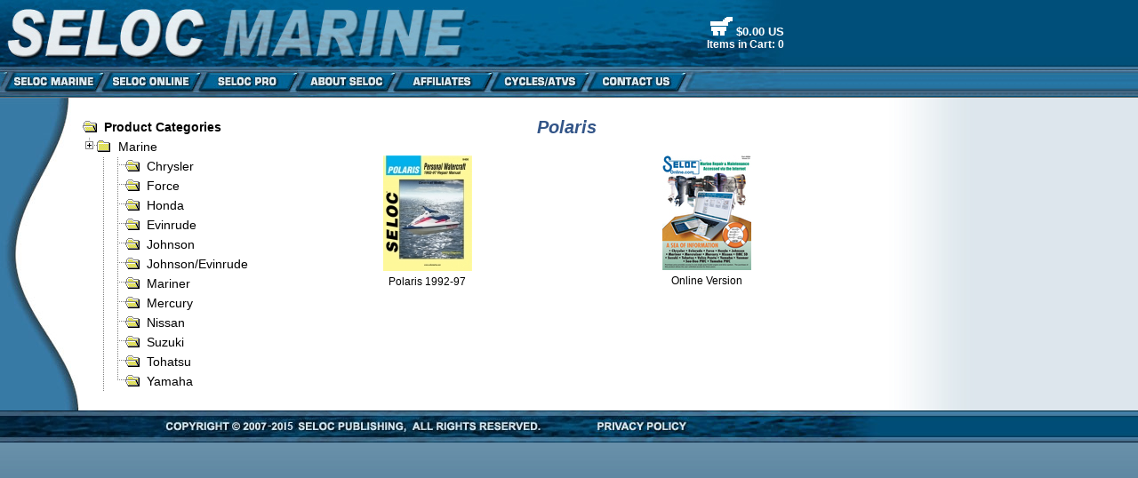

--- FILE ---
content_type: text/html
request_url: https://www.selocmarine.com/index.php?cat=24
body_size: 2911
content:

<!DOCTYPE HTML PUBLIC "-//W3C//DTD HTML 4.01 Transitional//EN">
<html>
	<head>
	<title>Seloc Marine Home Page </title>
	<link rel="STYLESHEET" type="text/css" href="includes/seloc.css">
	<meta http-equiv="Content-Type" content="text/html; charset=ISO-8859-1">
	<LINK REL="shortcut icon" type="image/x-icon" href="http://www.selocmarine.com/favicon.ico">

	<META name="description" content="Seloc Marine provides the most complete and comprehensive books and tools available for do-it-yourself repairs! Our marine engine repair books and online services offer complete service procedures, wiring diagrams, maintenence schedules, specifications, parts database, a marine dealer locator and much more.">
	<META name="keywords" content="seloc,marine,book,engine,repair,boat,motor,manual,do-it-yourself,do it yourself, procedure, fix, rebuild, johnson, evinrude, mercruiser, mercury, suzuki, yamaha, yanmar, omc, sierra">
	
	<script language="JavaScript">
		<!--
		function MM_findObj(n, d) { //v4.01
		  var p,i,x;  if(!d) d=document; if((p=n.indexOf("?"))>0&&parent.frames.length) {
		    d=parent.frames[n.substring(p+1)].document; n=n.substring(0,p);}
		  if(!(x=d[n])&&d.all) x=d.all[n]; for (i=0;!x&&i<d.forms.length;i++) x=d.forms[i][n];
		  for(i=0;!x&&d.layers&&i<d.layers.length;i++) x=MM_findObj(n,d.layers[i].document);
		  if(!x && d.getElementById) x=d.getElementById(n); return x;
		}
		function MM_swapImage() { //v3.0
		  var i,j=0,x,a=MM_swapImage.arguments; document.MM_sr=new Array; for(i=0;i<(a.length-2);i+=3)
		   if ((x=MM_findObj(a[i]))!=null){document.MM_sr[j++]=x; if(!x.oSrc) x.oSrc=x.src; x.src=a[i+2];}
		}
		function MM_swapImgRestore() { //v3.0
		  var i,x,a=document.MM_sr; for(i=0;a&&i<a.length&&(x=a[i])&&x.oSrc;i++) x.src=x.oSrc;
		}

		function MM_preloadImages() { //v3.0
		 var d=document; if(d.images){ if(!d.MM_p) d.MM_p=new Array();
		   var i,j=d.MM_p.length,a=MM_preloadImages.arguments; for(i=0; i<a.length; i++)
		   if (a[i].indexOf("#")!=0){ d.MM_p[j]=new Image; d.MM_p[j++].src=a[i];}}
		}
		//-->
	</script>
	
	<style type="text/css"> 
		#crossslide{
			width: 600px;
			height: 253px;
			position:relative;			
		}
	</style>
</head>

<body background="../images/body_bg.jpg" leftmargin="0" topmargin="0" rightmargin="0" bottommargin="0" marginwidth="0" marginheight="0" onLoad="MM_preloadImages('images/global_menu_off_r1_c1_f2.jpg','images/global_menu_off_r1_c2_f2.jpg','images/global_menu_off_r1_c3_f2.jpg','images/global_menu_off_r1_c4_f2.jpg','images/global_menu_off_r1_c5_f2.jpg','images/global_menu_off_r1_c6_f2.jpg','images/global_menu_off_r1_c7_f2.jpg','images/global_menu_off_r1_c8_f2.jpg','images/global_menu_off_r1_c9_f2.jpg');">

<table width="100%" cellspacing="0" cellpadding="0" border="0">
	<tr height="110">
		<td width="882">
			<table border="0" cellpadding="0" cellspacing="0" width="882">
			  <tr>
			   <td><table border="0" cellpadding="0" cellspacing="0" width="882">
				  <tr>
				   <td><img name="header_global_system" src="images/header_system_marine.jpg" width="585" height="77" border="0" alt=""></td>
				   <td background="images/header_global_info.jpg" width="297" height="77" align="right">
				   		<a href="view_cart.php" onmouseover="cart.src='images/cart_on.gif';" onmouseout="cart.src='images/cart.gif';" title="View Cart / Check Out" alt="View Cart / Check Out"><img name="cart" src="images/cart.gif" border="0"></a><span class="Cart_Price">&nbsp;$0.00 US</span><div class="Cart_Info">Items in Cart: 0</div>
				   </td>
				  </tr>
				</table></td>
			  </tr>
			  <tr>
			   <td><table border="0" cellpadding="0" cellspacing="0" width="882">
				  <tr>
				   <td><a href="https://www.selocmarine.com/" onMouseOut="MM_swapImgRestore();" onMouseOver="MM_swapImage('global_menu_off_r1_c1','','images/global_menu_off_r1_c1_f2.jpg',1);"><img name="global_menu_off_r1_c1" src="images/global_menu_off_r1_c1.jpg" width="115" height="27" border="0" alt=""></a></td>
				   <td><a href="https://www.selocmarine.com/seloc_online/" onMouseOut="MM_swapImgRestore();" onMouseOver="MM_swapImage('global_menu_off_r1_c2','','images/global_menu_off_r1_c2_f2.jpg',1);"><img name="global_menu_off_r1_c2" src="images/global_menu_off_r1_c2.jpg" width="109" height="27" border="0" alt=""></a></td>
				   <td><a href="https://www.selocmarine.com/seloc_pro/" onMouseOut="MM_swapImgRestore();" onMouseOver="MM_swapImage('global_menu_off_r1_c3','','images/global_menu_off_r1_c3_f2.jpg',1);"><img name="global_menu_off_r1_c3" src="images/global_menu_off_r1_c3.jpg" width="111" height="27" border="0" alt=""></a></td>
				   <!--<td><a href="https://www.selocmarine.com/seloc_counterman/" onMouseOut="MM_swapImgRestore();" onMouseOver="MM_swapImage('global_menu_off_r1_c4','','images/global_menu_off_r1_c4_f2.jpg',1);"><img name="global_menu_off_r1_c4" src="images/global_menu_off_r1_c4.jpg" width="108" height="27" border="0" alt=""></a></td>-->
				   <td><a href="about.php" onMouseOut="MM_swapImgRestore();" onMouseOver="MM_swapImage('global_menu_off_r1_c5','','images/global_menu_off_r1_c5_f2.jpg',1);"><img name="global_menu_off_r1_c5" src="images/global_menu_off_r1_c5.jpg" width="107" height="27" border="0" alt=""></a></td>
				   <td><a href="https://www.selocmarine.com/affiliates/" onMouseOut="MM_swapImgRestore();" onMouseOver="MM_swapImage('global_menu_off_r1_c6','','images/global_menu_off_r1_c6_f2.jpg',1);"><img name="global_menu_off_r1_c6" src="images/global_menu_off_r1_c6.jpg" width="109" height="27" border="0" alt=""></a></td>
				   <td><a href="https://www.selocmarine.com/cyclepedia.php" onMouseOut="MM_swapImgRestore();" onMouseOver="MM_swapImage('global_menu_off_r1_c7','','images/global_menu_off_r1_c7_f2.jpg',1);"><img name="global_menu_off_r1_c7" src="images/global_menu_off_r1_c7.jpg" width="111" height="27" border="0" alt=""></a></td>
				   <td><a href="contact.php" onMouseOut="MM_swapImgRestore();" onMouseOver="MM_swapImage('global_menu_off_r1_c8','','images/global_menu_off_r1_c8_f2.jpg',1);"><img name="global_menu_off_r1_c8" src="images/global_menu_off_r1_c8.jpg" width="112" height="27" border="0" alt=""></a></td>
				   <td><a href="http://www.selocmarine.com/products.php"><img src="images/global_menu_off_r1_c9.jpg" width="108" height="27" border="0" alt=""></a></td>
				  </tr>
				</table></td>
			  </tr>
			  <tr>
			   <td><img name="header_global_bottom" src="images/header_global_bottom.jpg" width="882" height="6" border="0" alt=""></td>
			  </tr>
			</table>
		</td>
		<td background="images/global_menu_bg.jpg"><img src="images/spacer.gif" width="1" height="1" border="0"></td>
	</tr>
</table>

<table width="100%" cellspacing="0" cellpadding="0" border="0" background="images/page_bg.jpg"><TD><TD>
<table width="990" cellspacing="0" cellpadding="0" border="0">
	<TR>
		<TD background="images/left_swirl.jpg" width="70"><img src="images/spacer.gif" width="89" height="1" border="0"></TD>
		<TD valign="top">
<BR>

<table width="100%" cellspacing="2" cellpadding="2" border="0">
	<TR>
		<TD valign="top" align="left" nowrap>
			<SCRIPT src="includes/treemenu.js"></SCRIPT>
		
				<A href="http://www.treemenu.net/" target=_blank></A>
	
	<SCRIPT>
   	USETEXTLINKS = 1
	STARTALLOPEN = 0
	USEFRAMES = 0
	USEICONS = 1
	WRAPTEXT = 1
	PRESERVESTATE = 1
	
	foldersTree = gFld("<b>Product Categories</b>", "javascript:undefined")
	  foldersTree.treeID = "Frameless"
tlev1 = insFld(foldersTree, gFld("Marine","index.php?cat=1&lev=0"))tlev2 = insFld(tlev1, gFld("Marine Outboards", "index.php?cat=29&lev=1"))insDoc(tlev2, gLnk("S", "Chrysler", "index.php?cat=30&lev=2"))insDoc(tlev2, gLnk("S", "Force", "index.php?cat=31&lev=2"))insDoc(tlev2, gLnk("S", "Honda", "index.php?cat=32&lev=2"))insDoc(tlev2, gLnk("S", "Evinrude", "index.php?cat=44&lev=2"))insDoc(tlev2, gLnk("S", "Johnson", "javascript:undefined"))insDoc(tlev2, gLnk("S", "Johnson/Evinrude", "index.php?cat=36&lev=2"))insDoc(tlev2, gLnk("S", "Mariner", "index.php?cat=34&lev=2"))insDoc(tlev2, gLnk("S", "Mercury", "index.php?cat=33&lev=2"))insDoc(tlev2, gLnk("S", "Nissan", "index.php?cat=35&lev=2"))insDoc(tlev2, gLnk("S", "Suzuki", "index.php?cat=39&lev=2"))insDoc(tlev2, gLnk("S", "Tohatsu", "index.php?cat=37&lev=2"))insDoc(tlev2, gLnk("S", "Yamaha", "index.php?cat=38&lev=2"))tlev2 = insFld(tlev1, gFld("Marine Stern Drives", "javascript:undefined"))insDoc(tlev2, gLnk("S", "Marine Jet Drive", "index.php?cat=27&lev=2"))insDoc(tlev2, gLnk("S", "Mercruiser", "index.php?cat=8&lev=2"))insDoc(tlev2, gLnk("S", "OMC", "index.php?cat=20&lev=2"))insDoc(tlev2, gLnk("S", "Volvo/Penta", "index.php?cat=21&lev=2"))tlev2 = insFld(tlev1, gFld("Marine Inboards", "javascript:undefined"))insDoc(tlev2, gLnk("S", "Yanmar", "index.php?cat=22&lev=2"))tlev2 = insFld(tlev1, gFld("Marine Personal Watercraft", "index.php?cat=10&lev=1"))insDoc(tlev2, gLnk("S", "Kawasaki", "index.php?cat=23&lev=2"))insDoc(tlev2, gLnk("S", "Polaris", "index.php?cat=24&lev=2"))insDoc(tlev2, gLnk("S", "Sea-Doo/Bombardier", "index.php?cat=25&lev=2"))insDoc(tlev2, gLnk("S", "Yamaha", "index.php?cat=26&lev=2"))insDoc(tlev1, gLnk("S", "Marine Professional", "index.php?cat=16&lev=1"))insDoc(tlev1, gLnk("S", "Online Services", "online.php"))
</script>

<SPAN class=TreeviewSpanArea>
	<SCRIPT>initializeDocument()</SCRIPT>
	<NOSCRIPT>A tree for site navigation will open here if you enable JavaScript in your browser.</NOSCRIPT>
</SPAN>

			
			<BR>
		</TD>
		<TD Class="Content" valign="top" align="left">
				<h1 align="Center">Polaris</h1>
		
	<table width="630" cellspacing="2" cellpadding="2" border="0" align="center">
<tr>	<td width="20%" align="center" class="Content" valign="top">
		<table width="100%" cellspacing="1" cellpadding="2" border="0" class="Cat_Table">
			<tr class="Cat_Image_Row" onmouseover="this.style.cursor = 'hand';"  onclick="window.location='product_detail.php?item=33'">
				<td align="Center"><img src="https://www.selocmarine.com/content/products/33_thumb.jpg" border="0"></td>
			</tr>
			<tr class="Cat_Name_Row" onmouseover="this.style.cursor = 'hand';" onclick="window.location='product_detail.php?item=33'">
				<td align="Center">Polaris 1992-97</td>
			</tr>
		</table>
	</td>
			<td width="20%" align="center" class="Content" valign="top">
			<table width="100%" cellspacing="1" cellpadding="2" border="0" class="Cat_Table">
				<tr class="Cat_Image_Row" onmouseover="this.style.cursor = 'hand';"  onclick="window.location='online.php'">
					<td align="Center"><img src="images/so_thumb.jpg" border="0"></td>
				</tr>
				<tr class="Cat_Name_Row" onmouseover="this.style.cursor = 'hand';" onclick="window.location='online.php'">
					<td align="Center">Online Version</td>
				</tr>
			</table>
		</td>
		</tr>
	<td width='20%'>&nbsp;</td><td width='20%'>&nbsp;</td></table>

<BR>
			
			<script>clickOnNode("2");</script>		</TD>
	</TR>
</table>	
	
</TD>
		<TD width="10"><img src="../images/spacer.gif" width="10" height="1" border="0"></TD>
	</TR>
</table>
</TD></TD></table>

<table width="100%" cellspacing="0" cellpadding="0" border="0">
	<tr>
		<td width="990">
			<table border="0" cellpadding="0" cellspacing="0" width="990">
			  <tr>
			   <td><img name="footer_r1_c1" src="../images/footer_r1_c1.jpg" width="663" height="36" border="0" alt=""></td>
			   <td><a href="privacy.php" onMouseOut="MM_swapImgRestore();" onMouseOver="MM_swapImage('footer_r1_c2','','../images/footer_r1_c2_f2.jpg',1);"><img name="footer_r1_c2" src="../images/footer_r1_c2.jpg" width="116" height="36" border="0" alt=""></a></td>
			   <td><img name="footer_r1_c3" src="../images/footer_r1_c3.jpg" width="211" height="36" border="0" alt=""></td>
			  </tr>
			</table> 
		</td>
		<td background="../images/footer_right.jpg"><img src="../images/spacer.gif" width="1" height="1" border="0"></td>
	</tr>
</table>

<script>
	(function(i,s,o,g,r,a,m){i['GoogleAnalyticsObject']=r;i[r]=i[r]||function(){
			(i[r].q=i[r].q||[]).push(arguments)},i[r].l=1*new Date();a=s.createElement(o),
		m=s.getElementsByTagName(o)[0];a.async=1;a.src=g;m.parentNode.insertBefore(a,m)
	})(window,document,'script','https://www.google-analytics.com/analytics.js','ga');

	ga('create', 'UA-78542837-3', 'auto');
	ga('send', 'pageview');

</script>

</body>
</html>

--- FILE ---
content_type: text/css
request_url: https://www.selocmarine.com/includes/seloc.css
body_size: 3117
content:
body { 
	font-size: 12px;
	font-family: Arial;
	color: #000000;
} 

H1 {
	font-family: Arial;
	color: #335588;
	font-size: 20px;
	font-family: Arial;
	font-weight: bold;
	font-style : italic;
}

H2 {
	font-family: Arial;
	color: #335588;
	font-size: 16px;
	font-family: Arial;
	font-weight: bold;
	font-style: italic;
}

H3 {
	font-family: Arial;
	color: #ff0000;
	font-size: 20px;
	font-family: Arial;
	font-weight: bold;
	font-style : italic;
}

H4 {
	font-family: Arial;
	color: #335588;
	font-size: 14px;
	font-family: Arial;
	font-weight: bold;
	font-style: italic;
}

H5 {
	font-family: Arial;
	color: red;
	font-size: 16px;
	font-family: Arial;
	font-weight: bold;
	font-style: italic;
}

HR {
 	color: #808080;
	height: 1px;
}

a.Content_Link:link {
	color: #335588;
	font-family: Arial;
	font-size: 14px;
}

.Content_Link:link {
	color: #335588;
	font-family: Arial;
	font-size: 14px;
}

.Content_Link:visited {
	color: #335588;
	font-family: Arial;
	font-size: 14px;
}

.Content_Link:active {
	color: #335588;
	font-family: Arial;
	font-size: 14px;
}

.Content_Link:hover {
	color: #000000;
	font-family: Arial;
	font-size: 14px;
	text-decoration: underline;
}

.Page_Link {
	color: #ffffff;
	font-size: 12px;
	font-family: Arial;
	text-decoration: none;
}

a.Page_Link {
    color: #ffffff;
	font-size: 12px;
	font-family: Arial;
	font-weight: bold;
	text-decoration: none;
	margin: 0px;
}

.Page_Link:hover {
	text-decoration: underline;
	color: #ffffff;
}

.Current_Page_Link {
	color: #ffcc00;
	font-size: 12px;
	font-family: Arial;
	text-decoration: none;
}

a.Current_Page_Link {
    color: #ffcc00;
	font-size: 12px;
	font-family: Arial;
	font-weight: bold;
	text-decoration: none;
	margin: 0px;
}

.Current_Page_Link:hover {
	text-decoration: underline;
	color: #ffffff;
}

.Adm_Head_Row {
	background: #335588;
	color: #ffffff;
	font-size: 12px;
	font-family: Arial;
	font-weight: bold;
	text-decoration: none;
}

.Adm_Content_Row {
	background: #eeeeee;
	color: #000000;
	font-size: 12px;
	font-family: Arial;
	text-decoration: none;
}

.Adm_Content_Row_Dim {
	background: #eeeeee;
	color: #777777;
	font-size: 12px;
	font-family: Arial;
	text-decoration: none;
}

.Adm_Warning_Row {
	background: #ffa4a4;
	color: #000000;
	font-size: 12px;
	font-family: Arial;
	text-decoration: none;
}

.Adm_Alert_Row {
	background: red;
	color: #ffffff;
	font-size: 12px;
	font-family: Arial;
	text-decoration: none;
}

.Adm_Pending_Row {
	background: #66cc99;
	color: #000000;
	font-size: 12px;
	font-family: Arial;
	text-decoration: none;
}

.Adm_Content_Small {
	background: #eeeeee;
	color: #000000;
	font-size: 10px;
	font-family: Arial;
	text-decoration: none;
}

.Sort_Link {
	color: #ffffff;
	font-size: 12px;
	font-family: Arial;
	text-decoration: none;
	font-weight: bold;
}

a.Sort_Link {
    color: #ffffff;
	font-size: 12px;
	font-family: Arial;
	font-weight: bold;
	text-decoration: none;
	margin: 0px;
	font-weight: bold;
}

.Sort_Link:hover {
	text-decoration: underline;
	font-weight: bold;
	color: #ffffff;
}

.Adm_Outer_Table {
	width: 100%;
	border: 5px;
}

.Adm_Inner_Table {
	width: 98%;
	border: 0px;
	margin-bottom: 10px;
	margin-left: 10px;
	margin-right: 10px;
	margin-top: 10px;
}

.Adm_TBG_1 {
	background-color : #335588;
}

.Adm_TBG_2 {
	background-color : #eeeeee;
}

.Adm_Search_Head {
	color: #000000;
	font-size: 12px;
	font-family: Arial;
	font-weight: bold;
	text-decoration: none;
}

.Adm_Search_Text {
	color: #000000;
	font-size: 12px;
	font-family: Arial;
	text-decoration: none;
}

.Adm_Buttons_Large {
	width: 100px;
	color: #000000;
	font-size: 12px;
	font-family: Arial;
	text-decoration: none;
}

.Adm_Buttons_Large_Dim  {
	width: 100px;
	color: #808080;
	font-size: 12px;
	font-family: Arial;
	text-decoration: none;
}

.Adm_Buttons_XLarge {
	width: 175px;
	color: #000000;
	font-size: 12px;
	font-family: Arial;
	text-decoration: none;
}

.Adm_Menu_Button {
	width: 150px;
	color: #000000;
	font-size: 12px;
	font-family: Arial;
	text-decoration: none;
}

.Adm_Buttons_Small {
	width: 50px;
	color: #000000;
	font-size: 12px;
	font-family: Arial;
	text-decoration: none;
}

.Adm_Buttons_Medium {
	width: 80px;
	color: #000000;
	font-size: 12px;
	font-family: Arial;
	text-decoration: none;
}

.Adm_Buttons_Inline {
	width: 40px;
	height: 16px;
	color: #000000;
	font-size: 9px;
	font-family: Arial;
	text-decoration: none;
}

.Adm_Go {
	width: 35px;
	color: #000000;
	font-size: 12px;
	font-family: Arial;
	text-decoration: none;
}

.Adm_Page_Menu {
	background-color: #335588;
	color: #cccccc;
	font-size: 12px;
	font-family: Arial;
	text-decoration: none;
}

.Page_Dim {
	font-family: Arial;
	color: #cccccc;
	font-size: 12px;
	font-family: Arial;
	text-decoration: none;
}

.Adm_Filter {
	font-family: Arial;
	color: #335588;
	font-size: 16px;
	font-family: Arial;
	font-weight: bold;
	font-style : italic;
}

.Content {
	font-family: Arial;
	color: #666666;
	font-size: 14px;
}

.Login_Head_Row {
	background: #335588;
	color: #ffffff;
	font-size: 12px;
	font-family: Arial;
	font-weight: bold;
	text-decoration: none;
}

.Login_Alert_Row {
	background: #cc0000;
	color: #ffffff;
	font-size: 12px;
	font-family: Arial;
	font-weight: bold;
	text-decoration: none;
}

.Login_Content_Row {
	background: #eeeeee;
	color: #000000;
	font-size: 12px;
	font-family: Arial;
	text-decoration: none;
}

.Login_Button {
	width: 50px;
	height: 20px;
	color: #000000;
	font-size: 10px;
	font-family: Arial;
	text-decoration: none;
	padding: 0;
	margin: 0;
}

.Adm_Notes_Head {
	font-family: Arial;
	color: black;
	font-size: 12px;
	font-weight: bold;
}

.Adm_Notes {
	font-family: Arial;
	color: black;
	font-size: 10px;
}

.Login_Fail  {
	font-family: Arial;
	color: red;
	font-size: 24px;
	font-style : italic;
}

a.Logout_Link:link {
	color: #335588;
	font-family: Arial;
	font-size: 10px;
	text-decoration: none;
}

.Logout_Link:link {
	color: #335588;
	font-family: Arial;
	font-size: 10px;
	text-decoration: none;
}

.Logout_Link:visited {
	color: #335588;
	font-family: Arial;
	font-size: 10px;
	text-decoration: none;
}

.Logout_Link:active {
	color: #335588;
	font-family: Arial;
	font-size: 10px;
	text-decoration: none;
}

.Logout_Link:hover {
	color: #000000;
	font-family: Arial;
	font-size: 10px;
	text-decoration: underline;
}

.Warning { 
	font-size: 12px;
	font-family: Arial;
	color: red;
	font-weight: bold;
} 

.Adm_Error_Row {
	background: #335588;
	color: #ffffff;
	font-size: 16px;
	font-family: Arial;
	font-weight: bold;
	font-style : italic;
}

.Menu_Select {
	color: #000066;
	font-family: Arial;
	font-size: 12px;
	font-weight: bold;
	font-style: italic;
	text-decoration: none;
}

.Menu_Link {
	color: #000000;
	font-family: Arial;
	font-size: 12px;
	font-weight: bold;
	text-decoration: none;
}

a.Menu_Link {
    color: #000000;
	font-family: Arial;
	font-size: 12px;
	font-weight: bold;
	text-decoration: none;
	margin: 0px;
}

.Menu_Link:hover {
	color: #000066;
}

.Repair_Content {
	background: #ffffff;
	color: #000000;
	font-size: 13px;
	font-family: Arial;
	text-decoration: none;
}

.Repair_Content A:link {
	color: #335588;
}

.Repair_Content A:active {
	color: #335588;
}

.Repair_Content A:visited {
	color: #335588;
}

.Repair_Content A:hover {
	color: #000066;
}

.Content_Head {
    color: #000066;
	font-family: Arial;
	font-size: 24px;
	font-weight: bold;
	text-decoration: none;
}

.Content_Note {
    color: #000066;
	font-family: Arial;
	font-size: 13px;
	font-weight: bold;
	text-decoration: none;
	font-style: italic;
}

.Content_Warning {
    color: #ff0000;
	font-family: Arial;
	font-size: 13px;
	font-weight: bold;
	text-decoration: none;
	font-style: italic;
}

.Content_Caution {
    color: #ec7600;
	font-family: Arial;
	font-size: 13px;
	text-decoration: none;
	font-weight: bold;
	font-style: italic;
}

.Content_Photo_Table {
	background-color : #000066;
}

.Content_Photo {
	background: #eeeeee;
	color: #000000;
	font-size: 10px;
	font-family: Arial;
	text-decoration: none;
	margin: 0;
	padding: 0;
}

a.Content_Photo_Link:link {
	color: #000000;
	font-family: Arial;
	font-size: 10px;
	text-decoration: none;
}

.Content_Photo_Link:link {
	color: #000000;
	font-family: Arial;
	font-size: 10px;
	text-decoration: none;
}

.Content_Photo_Link:visited {
	color: #000000;
	font-family: Arial;
	font-size: 10px;
	text-decoration: none;
}

.Content_Photo_Link:active {
	color: #000000;
	font-family: Arial;
	font-size: 10px;
	text-decoration: none;
}

.Content_Photo_Link:hover {
	color: #000000;
	font-family: Arial;
	font-size: 10px;
	text-decoration: underline;
}

.TOC_Table {
	background-color : #000000;
}

.TOC_Chapter_Row {
	background: #001840;
	color: #ffffff;
	font-size: 12px;
	font-family: Arial;
	text-decoration: none;
}

.TOC_H1_Row {
	background: #092C5F;
	color: #000000;
	font-size: 12px;
	font-family: Arial;
	text-decoration: none;
}

.TOC_H2_Row {
	background: #133D7A;
	color: #000000;
	font-size: 12px;
	font-family: Arial;
	text-decoration: none;
}

.TOC_H3_Row {
	background: #1E4F96;
	color: #000000;
	font-size: 12px;
	font-family: Arial;
	text-decoration: none;
}

.TOC_H4_Row {
	background: #2B64BA;
	color: #000000;
	font-size: 12px;
	font-family: Arial;
	text-decoration: none;
}

.TOC_H5_Row {
	background: #3676D7;
	color: #000000;
	font-size: 12px;
	font-family: Arial;
	text-decoration: none;
}

a.TOC_Link:link {
	color: #ffffff;
	font-family: Arial;
	font-size: 12px;
	text-decoration: none;
}

.TOC_Link:link {
	color: #ffffff;
	font-family: Arial;
	font-size: 12px;
	text-decoration: none;
}

.TOC_Link:visited {
	color: #ffffff;
	font-family: Arial;
	font-size: 12px;
	text-decoration: none;
}

.TOC_Link:active {
	color: #000000;
	font-family: Arial;
	font-size: 12px;
	text-decoration: none;
}

.TOC_Link:hover {
	color: #00ffff;
	font-family: Arial;
	font-size: 12px;
}


a.Forgot_Link:link {
	color: #335588;
	font-family: Arial;
	font-size: 12px;
	text-decoration: none;
	font-style : italic;
}

.Forgot_Link:link {
	color: #335588;
	font-family: Arial;
	font-size: 12px;
	text-decoration: none;
	font-style : italic;
}

.Forgot_Link:visited {
	color: #335588;
	font-family: Arial;
	font-size: 12px;
	text-decoration: none;
	font-style : italic;
}

.Forgot_Link:active {
	color: #335588;
	font-family: Arial;
	font-size: 12px;
	text-decoration: none;
	font-style : italic;
}

.Forgot_Link:hover {
	color: #000000;
	font-family: Arial;
	font-size: 12px;
	text-decoration: underline;
	font-style : italic;
}

.CE_Button {
	width: 175px;
	color: #000000;
	font-size: 12px;
	font-family: Arial;
	text-decoration: none;
	padding: 0;
	margin: 0;
}

.SelSub_Head_Row {
	background: #335588;
	color: #ffffff;
	font-size: 12px;
	font-family: Arial;
	font-weight: bold;
	text-decoration: none;
}

.SelSub_Content_Row {
	background: #eeeeee;
	color: #000000;
	font-size: 12px;
	font-family: Arial;
	text-decoration: none;
}

.SelSub_Login_Button {
	width: 100px;
	color: #000000;
	font-size: 10px;
	font-family: Arial;
	text-decoration: none;
	padding: 0;
	margin: 0;
}

.SelSub_Option_Button {
	width: 48px;
	color: #000000;
	font-size: 10px;
	font-family: Arial;
	text-decoration: none;
	padding: 0;
	margin: 0;
}

.SelSub_TBG {
	background-color : #ffffff;
}
 
.Login_Info {
	font-size: 13px;
	font-family: Arial;
	color: #ffffff;
}

.Login_Info:link {
	font-size: 13px;
	font-family: Arial;
	color: #ffffff;
	text-decoration: none;
}

a.Login_Info:link {
	font-size: 13px;
	font-family: Arial;
	color: #ffffff;
	text-decoration: none;
}

.Login_Info:visited {
	font-size: 13px;
	font-family: Arial;
	color: #ffffff;
	text-decoration: none;
}

.PF_Head_Row {
	background: #335588;
	color: #ffffff;
	font-size: 12px;
	font-family: Arial;
	font-weight: bold;
	text-decoration: none;
}

.PF_Content_Row {
	background: #eeeeee;
	color: #000000;
	font-size: 12px;
	font-family: Arial;
	text-decoration: none;
}

.PF_Button {
	width: 120px;
	height: 22px;
	color: #000000;
	font-size: 12px;
	font-family: Arial;
	text-decoration: none;
	padding: 0;
	margin: 0;
}

.PF_TBG {
	background-color : #eeeeee;
}

.Forgot_Head_Row {
	background: #335588;
	color: #ffffff;
	font-size: 12px;
	font-family: Arial;
	font-weight: bold;
	text-decoration: none;
}

.Forgot_Content_Row {
	background: #eeeeee;
	color: #000000;
	font-size: 12px;
	font-family: Arial;
	text-decoration: none;
}

.Forgot_Button {
	width: 110px;
	color: #000000;
	font-size: 12px;
	font-family: Arial;
	text-decoration: none;
	padding: 0;
	margin: 0;
}

.Chap_List_Head_Row {
	background: #335588;
	color: #ffffff;
	font-size: 12px;
	font-family: Arial;
	font-weight: bold;
	text-decoration: none;
}

.Chap_List_Content_Row {
	background: #eeeeee;
	color: #000000;
	font-size: 12px;
	font-family: Arial;
	text-decoration: none;
}

.Chap_List_Content_Row_Hover {
	background: #c2ddf3;
	color: #000000;
	font-size: 12px;
	font-family: Arial;
	text-decoration: none;
}

.Chap_List_Link {
	color: #000000;
	font-family: Arial;
	font-size: 12px;
	font-weight: bold;
	text-decoration: none;
}

a.Chap_List_Link {
    color: #000000;
	font-family: Arial;
	font-size: 12px;
	font-weight: bold;
	text-decoration: none;
	margin: 0px;
}

.Chap_List_Link:hover {
	text-decoration: underline;
	color: #000066;
}

.Chap_List_Table {
	background-color : #000066;
}

.Figure_Table {
	background-color : #000066;
}

.Figure_Row {
	background: #eeeeee;
	color: #000000;
	font-size: 11px;
	font-family: Arial;
	text-decoration: none;
}

.Dealer_Button {
	width: 65px;
	color: #000000;
	font-size: 12px;
	font-family: Arial;
	text-decoration: none;
	padding: 0;
	margin: 0;
}

.Dealer_Table {
	background-color : #000066;
}

.Dealer_Head_Row {
	background: #335588;
	color: #ffffff;
	font-size: 12px;
	font-family: Arial;
	font-weight: bold;
	text-decoration: none;
}

.Dealer_Content_Row {
	background: #eeeeee;
	color: #000000;
	font-size: 12px;
	font-family: Arial;
	text-decoration: none;
}

a.Dealer_Link:link {
	color: #335588;
	font-family: Arial;
	font-size: 12px;
	text-decoration: none;
}

.Dealer_Link:link {
	color: #335588;
	font-family: Arial;
	font-size: 12px;
	text-decoration: none;
}

.Dealer_Link:visited {
	color: #335588;
	font-family: Arial;
	font-size: 12px;
	text-decoration: none;
}

.Dealer_Link:active {
	color: #335588;
	font-family: Arial;
	font-size: 12px;
	text-decoration: none;
}

.Dealer_Link:hover {
	color: #000000;
	font-family: Arial;
	font-size: 12px;
	text-decoration: underline;
}

.Parts_Table {
	background-color : #000066;
}

.Parts_Head_Row {
	background: #335588;
	color: #ffffff;
	font-size: 12px;
	font-family: Arial;
	font-weight: bold;
	text-decoration: none;
}

.Parts_Content_Row {
	background: #eeeeee;
	color: #000000;
	font-size: 12px;
	font-family: Arial;
	text-decoration: none;
}

.Parts_Content_Row_Hover {
	background: #c2ddf3;
	color: #000000;
	font-size: 12px;
	font-family: Arial;
	text-decoration: none;
}

.Add_Button {
	width: 60px;
	height: 18px;
	color: #000000;
	font-size: 9px;
	font-family: Arial;
	text-decoration: none;
	padding: 0;
	margin: 0;
}

.Estimate_Table {
	background-color : #000066;
}

.Estimate_Head_Row {
	background: #335588;
	color: #ffffff;
	font-size: 12px;
	font-family: Arial;
	font-weight: bold;
	text-decoration: none;
}

.Estimate_Content_Row {
	background: #eeeeee;
	color: #000000;
	font-size: 12px;
	font-family: Arial;
	text-decoration: none;
}

.Est_Detail_Table {
	background-color : #000066;
}

.Est_Detail_Row {
	background: #eeeeee;
	color: #000000;
	font-size: 10px;
	font-family: Arial;
	text-decoration: none;
}

.Est_Detail_Row_Hover {
	background: #c2ddf3;
	color: #000000;
	font-size: 10px;
	font-family: Arial;
	text-decoration: none;
}

.Est_Menu_Button {
	width: 80px;
	height: 20px;
	color: #000000;
	font-size: 10px;
	font-family: Arial;
	text-decoration: none;
	padding: 0;
	margin: 0;
}

.Est_Cust_Button {
	width: 100px;
	height: 20px;
	color: #000000;
	font-size: 10px;
	font-family: Arial;
	text-decoration: none;
	padding: 0;
	margin: 0;
}

.Part_Photo_Table {
	background-color : #000066;
}

.Part_Photo {
	background: #eeeeee;
	color: #000000;
	font-size: 10px;
	font-family: Arial;
	text-decoration: none;
}

a.Part_Photo_Link:link {
	color: #000000;
	font-family: Arial;
	font-size: 10px;
	text-decoration: none;
}

.Part_Photo_Link:link {
	color: #000000;
	font-family: Arial;
	font-size: 10px;
	text-decoration: none;
}

.Part_Photo_Link:visited {
	color: #000000;
	font-family: Arial;
	font-size: 10px;
	text-decoration: none;
}

.Part_Photo_Link:active {
	color: #000000;
	font-family: Arial;
	font-size: 10px;
	text-decoration: none;
}

.Part_Photo_Link:hover {
	color: #000000;
	font-family: Arial;
	font-size: 10px;
	text-decoration: underline;
}

.Part_Sierra {
	font-family: Arial;
	color: #335588;
	font-size: 20px;
	font-family: Arial;
	font-weight: bold;
	font-style : italic;
}

.Part_Desc {
	font-family: Arial;
	color: #335588;
	font-size: 14px;
	font-family: Arial;
	font-weight: bold;
}

.Part_AP {
	font-family: Arial;
	color: #666666;
	font-size: 13px;
	font-family: Arial;
	text-decoration: none;
	font-weight: bold;
}

.Part_Serial {
	font-family: Arial;
	color: #cc3300;
	font-size: 13px;
	font-family: Arial;
	text-decoration: none;
	font-weight: bold;
}

.Part_Price {
	font-family: Arial;
	color: #cc3300;
	font-size: 19px;
	font-family: Arial;
	font-weight: bold;
}

.Part_Caption {
	font-family: Arial;
	color: #cc3300;
	font-size: 13px;
	font-family: Arial;
	font-weight: bold;
	font-style: italic;
}

.Part_Notes {
	font-family: Arial;
	color: #666666;
	font-size: 13px;
	font-family: Arial;
	text-decoration: none;
	font-weight: normal;
	font-style: italic;
}

.OEM_Table {
	background-color : #000066;
}

.OEM_Head_Row {
	background: #335588;
	color: #ffffff;
	font-size: 12px;
	font-family: Arial;
	font-weight: bold;
	text-decoration: none;
}

.OEM_Content_Row {
	background: #eeeeee;
	color: #000000;
	font-size: 12px;
	font-family: Arial;
	text-decoration: none;
}

.Part_Detail_Button {
	width: 100px;
	height: 22px;
	color: #000000;
	font-size: 12px;
	font-family: Arial;
	text-decoration: none;
	padding: 0;
	margin: 0;
}

.Estimate_Main_Table {
	background-color : #000066;
}

.Estimate_Main_Head_Row {
	background: #335588;
	color: #ffffff;
	font-size: 12px;
	font-family: Arial;
	font-weight: bold;
	text-decoration: none;
}

.Estimate_Main_Content_Row {
	background: #eeeeee;
	color: #000000;
	font-size: 12px;
	font-family: Arial;
	text-decoration: none;
}

.Estimate_Main_Content_Row_Hover {
	background: #c2ddf3;
	color: #000000;
	font-size: 12px;
	font-family: Arial;
	text-decoration: none;
}

.Est_Button {
	width: 55px;
	height: 18px;
	color: #000000;
	font-size: 9px;
	font-family: Arial;
	text-decoration: none;
	padding: 0;
	margin: 0;
}

.Est_Button_Small {
	width: 35px;
	height: 18px;
	color: #000000;
	font-size: 9px;
	font-family: Arial;
	text-decoration: none;
	padding: 0;
	margin: 0;
}

.Est_Side_Button {
	width: 50px;
	height: 18px;
	color: #000000;
	font-size: 9px;
	font-family: Arial;
	text-decoration: none;
	padding: 0;
	margin: 0;
}

.Repairs_Menu_TBG_1 {
	background-color : #000066;
}

.Repairs_Menu_TBG_2 {
	background-color : #eeeeee;
}

.Repairs_Menu_Head {
	color: #000000;
	font-size: 12px;
	font-family: Arial;
	font-weight: bold;
	text-decoration: none;
}

.Repairs_Menu_Text {
	color: #000000;
	font-size: 12px;
	font-family: Arial;
	text-decoration: none;
}

.Repairs_Menu_Button {
	width: 50px;
	height: 20px;
	color: #000000;
	font-size: 12px;
	font-family: Arial;
	text-decoration: none;
	padding: 0;
	margin: 0;
}

.Repairs_Menu_Button_Dim {
	width: 50px;
	height: 20px;
	color: #7e7e7e;
	font-size: 12px;
	font-family: Arial;
	text-decoration: none;
	padding: 0;
	margin: 0;
}

.Bookmark_Button {
	width: 20px;
	height: 20px;
	color: #000000;
	font-size: 11px;
	font-family: Arial;
	text-decoration: none;
	font-weight: bold;
	padding: 0;
	margin: 0;
}

.Bookmark_Drop {
	width:100%; 
	height:20px;
	font-size: 11px;
	font-family: Arial;
}

.Search_Table {
	background-color : #000066;
}

.Search_Head_Row {
	background: #335588;
	color: #ffffff;
	font-size: 12px;
	font-family: Arial;
	font-weight: bold;
	text-decoration: none;
}

.Search_Content_Row {
	background: #eeeeee;
	color: #000000;
	font-size: 10px;
	font-family: Arial;
	text-decoration: none;
}

.Labor_Button {
	width: 60px;
	height: 18px;
	color: #000000;
	font-size: 9px;
	font-family: Arial;
	text-decoration: none;
	padding: 0;
	margin: 0;
}

.Labor_Button_Dim {
	width: 60px;
	height: 18px;
	color: #7e7e7e;
	font-size: 9px;
	font-family: Arial;
	text-decoration: none;
	padding: 0;
	margin: 0;
}

.Labor_Table {
	background-color : #000066;
}

.Labor_Head_Row {
	background: #335588;
	color: #ffffff;
	font-size: 12px;
	font-family: Arial;
	font-weight: bold;
	text-decoration: none;
}

.Labor_Content_Row {
	background: #eeeeee;
	color: #000000;
	font-size: 12px;
	font-family: Arial;
	text-decoration: none;
}

.Set_Button {
	width: 30px;
	height: 18px;
	color: #000000;
	font-size: 10px;
	font-family: Arial;
	text-decoration: none;
	padding: 0;
	margin: 0;
}

.XView_Head_Row {
	background: #335588;
	color: #ffffff;
	font-size: 12px;
	font-family: Arial;
	font-weight: bold;
	text-decoration: none;
}

.XView_Content_Row {
	background: #eeeeee;
	color: #000000;
	font-size: 12px;
	font-family: Arial;
	text-decoration: none;
}

a.XView_Link:link {
	color: #000066;
	font-family: Arial;
	font-size: 12px;
	text-decoration: none;
}

.XView_Link:link {
	color: #000066;
	font-family: Arial;
	font-size: 12px;
	text-decoration: none;
}

.XView_Link:visited {
	color: #000066;
	font-family: Arial;
	font-size: 12px;
	text-decoration: none;
}

.XView_Link:active {
	color: #000066;
	font-family: Arial;
	font-size: 12px;
	text-decoration: none;
}

.XView_Link:hover {
	color: #000000;
	font-family: Arial;
	font-size: 12px;
	text-decoration: underline;
}

a.Stern_Link:link {
	color: #335588;
	font-family: Arial;
	font-size: 14px;
	text-decoration: none;
}

.Stern_Link:link {
	color: #335588;
	font-family: Arial;
	font-size: 14px;
	text-decoration: none;
}

.Stern_Link:visited {
	color: #335588;
	font-family: Arial;
	font-size: 14px;
	text-decoration: none;
}

.Stern_Link:active {
	color: #335588;
	font-family: Arial;
	font-size: 14px;
	text-decoration: none;
}

.Stern_Link:hover {
	color: #000000;
	font-family: Arial;
	font-size: 14px;
	text-decoration: underline;
}

.Counterman_Parts_Button {
	width: 98%;
	color: #000000;
	font-size: 12px;
	font-family: Arial;
	text-decoration: none;
	padding: 0;
	margin: 0;
}

SPAN.TreeviewSpanArea A {
     font-size: 14px; 
     font-family: arial; 
     text-decoration: none;
     color: black;
}

SPAN.TreeviewSpanArea A:hover {
     color: #000066;
}

.Cat_Table {
	background-color: #ffffff;
}

.Cat_Image_Row {
	background-color : #ffffff;
}

.Cat_Name_Row {
	background: #ffffff;
	color: #000000;
	font-size: 12px;
	font-family: Arial;
	text-decoration: none;
}

.Product_Photo_Table {
	background-color : #000066;
}

.Product_Photo_Row {
	background: #eeeeee;
	color: #000000;
	font-size: 10px;
	font-family: Arial;
	text-decoration: none;
}

.PF_Stock {
	color: #000000;
	font-size: 15px;
	font-family: Arial;
	text-decoration: none;
	font-weight: bold;
}

.PF_Price {
	color: #cc3300;
	font-size: 15px;
	font-family: Arial;
	text-decoration: none;
	font-weight: bold;
}

.PF_Name {
	color: #000000;
	font-size: 14px;
	font-family: Arial;
	text-decoration: none;
}

.PF_Desc {
	color: #666666;
	font-size: 13px;
	font-family: Arial;
	text-decoration: none;
}

.Product_Button {
	width: 80px;
	height: 22px;
	color: #000000;
	font-size: 12px;
	font-family: Arial;
	text-decoration: none;
	padding: 0;
	margin: 0;
}

.Contact_Head_Row {
	background: #335588;
	color: #ffffff;
	font-size: 12px;
	font-family: Arial;
	font-weight: bold;
	text-decoration: none;
}

.Contact_Content_Row {
	background: #eaeaea;
	color: #000000;
	font-size: 12px;
	font-family: Arial;
	text-decoration: none;
}

.Contact_Table {
	background: #eaeaea;
}

.Cart_Info {
	font-size: 12px;
	font-family: Arial;
	color: #ffffff;
	font-weight: bold;
}

.Cart_Price {
	font-size: 13px;
	font-family: Arial;
	color: #ffffff;
	font-weight: bold;
}

.Add_Table {
	background-color : #000066;
}

.Add_Row {
	background: #eaeaea;
	color: #000000;
	font-size: 12px;
	font-family: Arial;
	text-decoration: none;
}

.Add_Button {
	width: 75px;
	height: 22px;
	color: #000000;
	font-size: 12px;
	font-family: Arial;
	text-decoration: none;
	padding: 0;
	margin: 0;
}

.Cart_Table {
	background-color : #000066;
}

.Cart_Head_Row {
	background: #335588;
	color: #ffffff;
	font-size: 12px;
	font-family: Arial;
	font-weight: bold;
	text-decoration: none;
}

.Cart_Content_Row {
	background: #eeeeee;
	color: #000000;
	font-size: 12px;
	font-family: Arial;
	text-decoration: none;
}

.Cart_Coupon_Row {
	background: #eeeeee;
	color: #ff0000;
	font-size: 12px;
	font-family: Arial;
	text-decoration: none;
}

.Cart_Del_Button {
	width: 45px;
	height: 19px;
	color: #000000;
	font-size: 10px;
	font-family: Arial;
	text-decoration: none;
	padding: 0;
	margin: 0;
}

.Checkout_Button {
	width: 180px;
	height: 22px;
	color: #000000;
	font-size: 12px;
	font-family: Arial;
	font-weight: bold;
	text-decoration: none;
	padding: 0;
	margin: 0;
}

.Continue_Button {
	width: 120px;
	height: 22px;
	color: #000000;
	font-size: 12px;
	font-family: Arial;
	font-weight: bold;
	text-decoration: none;
	padding: 0;
	margin: 0;
}

.Country_Drop {
	width:100%; 
	height:20px;
	font-size: 12px;
	font-family: Arial;
}

.PF_Price_Cap {
	color: #cc3300;
	font-size: 10px;
	font-family: Arial;
	text-decoration: none;
}

.Online_Table {
	background-color : #000066;
}

.Online_Content_Row {
	background: #eaeaea;
	color: #000000;
	font-size: 12px;
	font-family: Arial;
	text-decoration: none;
}

.Online_Head_Row {
	background: #335588;
	color: #ffffff;
	font-size: 12px;
	font-family: Arial;
	font-weight: bold;
	text-decoration: none;
}

.Plesk_Button {
	width: 130px;
	height: 22px;
	color: #000000;
	font-size: 12px;
	font-family: Arial;
	font-weight: bold;
	text-decoration: none;
	padding: 0;
	margin: 0;
}

.Lookup_Head_Row {
	background: #335588;
	color: #ffffff;
	font-size: 12px;
	font-family: Arial;
	font-weight: bold;
	text-decoration: none;
}

.Lookup_Content_Row {
	background: #eeeeee;
	color: #000000;
	font-size: 12px;
	font-family: Arial;
	text-decoration: none;
}

.Parts_to_Cart_Button {
	width: 160px;
	height: 20px;
	color: #000000;
	font-size: 10px;
	font-family: Arial;
	text-decoration: none;
	padding: 0;
	margin: 0;
}

.Vendor_Drop {
	width:100%; 
	font-size: 11px;
	font-family: Arial;
}

.Adm_Blank_Row {
	color: #000000;
	font-size: 12px;
	font-family: Arial;
	text-decoration: none;
}

a.CVV2_Link:link {
	color: #000066;
	font-family: Arial;
	font-size: 12px;
	text-decoration: none;
}

.CVV2_Link:link {
	color: #000066;
	font-family: Arial;
	font-size: 12px;
	text-decoration: none;
}

.CVV2_Link:visited {
	color: #000066;
	font-family: Arial;
	font-size: 12px;
	text-decoration: none;
}

.CVV2_Link:active {
	color: #000066;
	font-family: Arial;
	font-size: 12px;
	text-decoration: none;
}

.CVV2_Link:hover {
	color: #000000;
	font-family: Arial;
	font-size: 12px;
	text-decoration: underline;
}

.Adm_Buttons_Small_Dim {
	width: 50px;
	color: #7e7e7e;
	font-size: 12px;
	font-family: Arial;
	text-decoration: none;
	padding: 0;
	margin: 0;
}

a.Admin_Link:link {
	color: #335588;
	font-family: Arial;
	font-size: 12px;
}

.Admin_Link:link {
	color: #335588;
	font-family: Arial;
	font-size: 12px;
}

.Admin_Link:visited {
	color: #335588;
	font-family: Arial;
	font-size: 12px;
}

.Admin_Link:active {
	color: #335588;
	font-family: Arial;
	font-size: 12px;
}

.Admin_Link:hover {
	color: #000000;
	font-family: Arial;
	font-size: 12px;
	text-decoration: underline;
}

a.Est_Del_Link:link {
	color: #990033;
	font-family: Arial;
	font-size: 12px;
	font-weight: bold;
	text-decoration: none;
}

.Est_Del_Link:link {
	color: #990033;
	font-family: Arial;
	font-size: 12px;
	font-weight: bold;
	text-decoration: none;
}

.Est_Del_Link:visited {
	color: #990033;
	font-family: Arial;
	font-size: 12px;
	font-weight: bold;
	text-decoration: none;
}

.Est_Del_Link:active {
	color: #990033;
	font-family: Arial;
	font-size: 12px;
	font-weight: bold;
	text-decoration: none;
}

.Est_Del_Link:hover {
	color: #ff0000;
	font-family: Arial;
	font-size: 12px;
	font-weight: bold;
	text-decoration: none;
}

a.Admin_Table_Link:link {
	color: #000066;
	font-family: Arial;
	font-size: 12px;
	text-decoration: none;
}

.Admin_Table_Link:link {
	color: #000066;
	font-family: Arial;
	font-size: 12px;
	text-decoration: none;
}

.Admin_Table_Link:visited {
	color: #000066;
	font-family: Arial;
	font-size: 12px;
	text-decoration: none;
}

.Admin_Table_Link:active {
	color: #000066;
	font-family: Arial;
	font-size: 12px;
	text-decoration: none;
}

.Admin_Table_Link:hover {
	color: #0000ff;
	font-family: Arial;
	font-size: 12px;
	text-decoration: none;
	font-weight: bold;
}

.Login_Link {
	color: #ffffff;
	font-family: Arial;
	font-size: 13px;
	text-decoration: none;
	font-weight: bold;
}

a.Login_Link {
    color: #ffffff;
	font-family: Arial;
	font-size: 13px;
	text-decoration: none;
	font-weight: bold;
}

.Login_Link:hover {
	text-decoration: underline;
	font-weight: bold;
	color: #ffffff;
}

a.RCM_Lookup_Link:link {
	color: #ffffff;
	font-family: Arial;
	font-size: 12px;
	text-decoration: none;
	font-weight: bold;
}

.RCM_Lookup_Link:link {
	color: #ffffff;
	font-family: Arial;
	font-size: 12px;
	text-decoration: none;
	font-weight: bold;
}

.RCM_Lookup_Link:visited {
	color: #ffffff;
	font-family: Arial;
	font-size: 12px;
	text-decoration: none;
	font-weight: bold;
}

.RCM_Lookup_Link:active {
	color: #ffffff;
	font-family: Arial;
	font-size: 12px;
	text-decoration: none;
	font-weight: bold;
}

.RCM_Lookup_Link:hover {
	color: #ffffff;
	font-family: Arial;
	font-size: 12px;
	text-decoration: underline;
	font-weight: bold;
}

.Add_Parts_Table {
	background-color : #660000;
}

.Add_Parts_Head_Row {
	background: #ff0000;
	color: #ffffff;
	font-size: 12px;
	font-family: Arial;
	font-weight: bold;
	text-decoration: none;
}

.Add_Parts_Content_Row {
	background: #ffffff;
	color: #000000;
	font-size: 12px;
	font-family: Arial;
	text-decoration: none;
}

a.Book_Link:link {
	color: #ff0000;
	font-family: Arial;
	font-size: 12px;
	text-decoration: none;
}

.Book_Link:link {
	color: #ff0000;
	font-family: Arial;
	font-size: 12px;
	text-decoration: none;
}

.Book_Link:visited {
	color: #ff0000;
	font-family: Arial;
	font-size: 12px;
	text-decoration: none;
}

.Book_Link:active {
	color: #ff0000;
	font-family: Arial;
	font-size: 12px;
	text-decoration: none;
}

.Book_Link:hover {
	color: #000000;
	font-family: Arial;
	font-size: 12px;
	text-decoration: underline;
}

.Menu_List {	
	width: 135px;
}

.Menu_Head {
	text-align: left;
	padding: 3px 7px;
	cursor: pointer;
	position: relative;
	margin:1px;
	font-family: Arial;
	font-size: 12px;
    font-weight:bold;
	color:#ffffff;
    background: #335588 url(//www.selocmarine.com/images/right.gif) center right no-repeat;
}

.Menu_Body {
	display:none;
}

.Menu_Body a{
  text-align: left;
  display:block;
  color:#000000;
  background-color:#eeeeee;
  padding-left:10px;
  padding: 3px 7px;
  font-family: Arial;
  font-size: 12px;
  font-weight:bold;
  text-decoration:none;
}

.Menu_Body a:hover{
  color: #000000;
  background-color:#c2ddf3;
}

.UC_Content {
	background: #ffffff;
	color: #000066;
	font-size: 12px;
	font-family: Arial;
	text-decoration: none;
}

.Content_Small {
	font-family: Arial;
	color: #666666;
	font-size: 10px;
}

a.Content_Link_Small:link {
	color: #335588;
	font-family: Arial;
	font-size: 10px;
	text-decoration: none;
}

.Content_Link_Small:link {
	color: #335588;
	font-family: Arial;
	font-size: 10px;
	text-decoration: none;
}

.Content_Link_Small:visited {
	color: #335588;
	font-family: Arial;
	font-size: 10px;
	text-decoration: none;
}

.Content_Link_Small:active {
	color: #335588;
	font-family: Arial;
	font-size: 10px;
	text-decoration: none;
}

.Content_Link_Small:hover {
	color: #000000;
	font-family: Arial;
	font-size: 10px;
	text-decoration: none;
}

a.Google_Link:link {
	color: #335588;
	font-family: Arial;
	font-size: 12px;
}

.Google_Link:link {
	color: #335588;
	font-family: Arial;
	font-size: 12px;
}

.Google_Link:visited {
	color: #335588;
	font-family: Arial;
	font-size: 12px;
}

.Google_Link:active {
	color: #335588;
	font-family: Arial;
	font-size: 12px;
}

.Google_Link:hover {
	color: #000000;
	font-family: Arial;
	font-size: 12px;
}


ul#PartsMenu, ul#PartsMenu ul {
  list-style-type:none;
  margin: 0;
  padding: 0;
  width: 100%;
}

ul#PartsMenu a {
  display: block;
  text-decoration: none;	
}

ul#PartsMenu li {
  margin-top: 1px;
}

ul#PartsMenu li a {
  background: #eeeeee url(//www.selocmarine.com/images/right.gif) center right no-repeat;
  color: #000000;	
  padding: 2px;
}

ul#PartsMenu li a:hover {
  background: #c2ddf3 url(//www.selocmarine.com/images/right.gif) center right no-repeat;
  color: #000000;
}

ul#PartsMenu li ul li a.subs {
  background: #D5D5D4 url(//www.selocmarine.com/images/right.gif) center right no-repeat;
  color: #000;
  padding-left: 15px;
}

ul#PartsMenu li ul li a.subs:hover {
  background: #c2ddf3 url(//www.selocmarine.com/images/right.gif) center right no-repeat;
  border-left: 5px #335588 solid;
  padding-left: 10px;
}

ul#PartsMenu li ul li a.nosubs {
  background: #D5D5D4;
  color: #000;
  padding-left: 15px;
}

ul#PartsMenu li ul li a.nosubs:hover {
  background: #c2ddf3;
  border-left: 5px #335588 solid;
  padding-left: 10px;
}

ul#PartsMenu li ul li ul a {
  background: #bbbbbb;
  color: #000;
  padding-left: 30px;
}

ul#PartsMenu li ul li ul a:hover {
  background: #c2ddf3;
  border-left: 5px #335588 solid;
  padding-left: 25px;
}



ul#PartsMenu li ul li ul a.subs {
  background: #bbbbbb url(//www.selocmarine.com/images/right.gif) center right no-repeat;
  color: #000;
  padding-left: 30px;
}

ul#PartsMenu li ul li ul a.subs:hover {
  background: #c2ddf3 url(//www.selocmarine.com/images/right.gif) center right no-repeat;
  border-left: 5px #335588 solid;
  padding-left: 25px;
}

ul#PartsMenu li ul li ul a.nosubs {
  background: #bbbbbb;
  color: #000;
  padding-left: 30px;
}

ul#PartsMenu li ul li ul a.nosubs:hover {
  background: #c2ddf3;
  border-left: 5px #335588 solid;
  padding-left: 25px;
}




ul#PartsMenu li ul li ul li a.stern {
  background: #999999;
  color: #000;
  padding-left: 50px;
}

ul#PartsMenu li ul li ul li a.stern:hover {
  background: #c2ddf3;
  border-left: 5px #335588 solid;
  padding-left: 45px;
}

.Login_Info_New {
	font-size: 13px;
	font-family: Arial;
	color: #ffffff;
	line-height: 2;
}


a.RCM_Button:link {
	color: #ffffff;
	font-family: Arial;
	font-size: 12px;
	text-decoration: none;
	font-weight: bold;
}

.RCM_Button:link {
	color: #ffffff;
	font-family: Arial;
	font-size: 12px;
	text-decoration: none;
	font-weight: bold;
}

.RCM_Button:visited {
	color: #ffffff;
	font-family: Arial;
	font-size: 12px;
	text-decoration: none;
	font-weight: bold;
}

.RCM_Button:active {
	color: #ffffff;
	font-family: Arial;
	font-size: 12px;
	text-decoration: none;
	font-weight: bold;
}

.RCM_Button:hover {
	color: #ffffff;
	font-family: Arial;
	font-size: 12px;
	font-weight: bold;
}

.Bad_Code {
	color: #ff0000;
	font-size: 16px;
	font-family: Arial;
	font-weight: bold;
}


#Parts_Request {
	color: #666666;
	font-family: Arial;
	font-size: 12px;
	text-align: center;
}

#Parts_Request a:link {
	color: #335588;
	font-family: Arial;
	font-size: 11px;
}

#Parts_Request a:visited {
	color: #335588;
	font-family: Arial;
	font-size: 11px;
}

#Parts_Request a:active {
	color: #335588;
	font-family: Arial;
	font-size: 11px;
}

#Parts_Request a:hover {
	color: #000000;
	font-family: Arial;
	font-size: 11px;
	text-decoration: underline;
}

.Holiday {
	font-family: Arial;
	color: #ff0000;
	font-size: 14px;
}


.Poll_Button {
	width: 30px;
	color: #000000;
	font-size: 10px;
	font-family: Arial;
	text-decoration: none;
}

.Poll_Button_Dim {
	width: 30px;
	color: #c0c0c0;
	font-size: 10px;
	font-family: Arial;
	text-decoration: none;
}

.Poll_Arrow {
	width: 14px;
	color: #000000;
	font-size: 10px;
	font-family: Arial;
	text-decoration: none;
}

.Poll_Arrow_Dim {
	width: 14px;
	color: #c0c0c0;
	font-size: 10px;
	font-family: Arial;
	text-decoration: none;
}

.Poll_Row {
	color: #000000;
	font-size: 12px;
	font-family: Arial;
	text-decoration: none;
}


.Invoice_Head_Row {
	background: #335588;
	color: #ffffff;
	font-size: 12px;
	font-family: Arial;
	font-weight: bold;
	text-decoration: none;
}

.Invoice_Content_Row {
	background: #eeeeee;
	color: #000000;
	font-size: 12px;
	font-family: Arial;
	text-decoration: none;
}

.Invoice_Table {
	background-color : #000066;
}

.Invoice_Button {
	width: 110px;
	color: #000000;
	font-size: 12px;
	font-family: Arial;
	text-decoration: none;
}

.Parts_Browser_Directions {
	background: #add8e6;
	color: #ff0000;
	font-size: 18px;
	font-family: Arial;
	font-weight: bold;
	text-decoration: none;
}

--- FILE ---
content_type: application/javascript
request_url: https://www.selocmarine.com/includes/treemenu.js
body_size: 9922
content:
/*
 * $Log: ua.js,v $
 * Revision 1.9  2002/07/22 14:06:21  bc6ix
 * fix license path, change version reporting to use 2 digits for each level
 *
 * Revision 1.8  2002/07/07 08:23:07  bc6ix
 * fix line endings
 *
 * Revision 1.7  2002/05/14 16:52:52  bc6ix
 * use CVS Log for revision history
 *
 *
 */

/* ***** BEGIN LICENSE BLOCK *****
 * Licensed under Version: MPL 1.1/GPL 2.0/LGPL 2.1
 * Full Terms at http://bclary.com/lib/js/license/mpl-tri-license.txt
 *
 * Software distributed under the License is distributed on an "AS IS" basis,
 * WITHOUT WARRANTY OF ANY KIND, either express or implied. See the License
 * for the specific language governing rights and limitations under the
 * License.
 *
 * The Original Code is Netscape code.
 *
 * The Initial Developer of the Original Code is
 * Netscape Corporation.
 * Portions created by the Initial Developer are Copyright (C) 2001
 * the Initial Developer. All Rights Reserved.
 *
 * Contributor(s): Bob Clary <bclary@netscape.com>
 *
 * ***** END LICENSE BLOCK ***** */

function xbDetectBrowser()
{
  var oldOnError = window.onerror;
  var element = null;

  window.onerror = null;
  
  // work around bug in xpcdom Mozilla 0.9.1
  window.saveNavigator = window.navigator;

  navigator.OS    = '';
  navigator.version  = parseFloat(navigator.appVersion);
  navigator.org    = '';
  navigator.family  = '';

  var platform;
  if (typeof(window.navigator.platform) != 'undefined')
  {
    platform = window.navigator.platform.toLowerCase();
    if (platform.indexOf('win') != -1)
      navigator.OS = 'win';
    else if (platform.indexOf('mac') != -1)
      navigator.OS = 'mac';
    else if (platform.indexOf('unix') != -1 || platform.indexOf('linux') != -1 || platform.indexOf('sun') != -1)
      navigator.OS = 'nix';
  }

  var i = 0;
  var ua = window.navigator.userAgent.toLowerCase();
  
  if (ua.indexOf('safari') != -1)
  {
    i = ua.indexOf('safari');
    navigator.family = 'safari';
    navigator.org = 'safari';
    navigator.version = parseFloat('0' + ua.substr(i+7), 10);
  }
  else if (ua.indexOf('opera') != -1)
  {
    i = ua.indexOf('opera');
    navigator.family  = 'opera';
    navigator.org    = 'opera';
    navigator.version  = parseFloat('0' + ua.substr(i+6), 10);
  }
  else if ((i = ua.indexOf('msie')) != -1)
  {
    navigator.org    = 'microsoft';
    navigator.version  = parseFloat('0' + ua.substr(i+5), 10);
    
    if (navigator.version < 4)
      navigator.family = 'ie3';
    else
      navigator.family = 'ie4'
  }
  else if (ua.indexOf('gecko') != -1)
  {
    navigator.family = 'gecko';
    var rvStart = ua.indexOf('rv:');
    var rvEnd   = ua.indexOf(')', rvStart);
    var rv      = ua.substring(rvStart+3, rvEnd);
    var rvParts = rv.split('.');
    var rvValue = 0;
    var exp     = 1;

    for (var i = 0; i < rvParts.length; i++)
    {
      var val = parseInt(rvParts[i]);
      rvValue += val / exp;
      exp *= 100;
    }
    navigator.version = rvValue;

    if (ua.indexOf('netscape') != -1)
      navigator.org = 'netscape';
    else if (ua.indexOf('compuserve') != -1)
      navigator.org = 'compuserve';
    else
      navigator.org = 'mozilla';
  }
  else if ((ua.indexOf('mozilla') !=-1) && (ua.indexOf('spoofer')==-1) && (ua.indexOf('compatible') == -1) && (ua.indexOf('opera')==-1)&& (ua.indexOf('webtv')==-1) && (ua.indexOf('hotjava')==-1))
  {
    var is_major = parseFloat(navigator.appVersion);
    
    if (is_major < 4)
      navigator.version = is_major;
    else
    {
      i = ua.lastIndexOf('/')
      navigator.version = parseFloat('0' + ua.substr(i+1), 10);
    }
    navigator.org = 'netscape';
    navigator.family = 'nn' + parseInt(navigator.appVersion);
  }
  else if ((i = ua.indexOf('aol')) != -1 )
  {
    // aol
    navigator.family  = 'aol';
    navigator.org    = 'aol';
    navigator.version  = parseFloat('0' + ua.substr(i+4), 10);
  }
  else if ((i = ua.indexOf('hotjava')) != -1 )
  {
    // hotjava
    navigator.family  = 'hotjava';
    navigator.org    = 'sun';
    navigator.version  = parseFloat(navigator.appVersion);
  }

  window.onerror = oldOnError;
}

xbDetectBrowser();

//**************************************************************** 
// You must keep this copyright notice:
//
// This script is Copyright (c) 2006 by Conor O'Mahony.
// For inquiries, please email GubuSoft@GubuSoft.com.
// GubuSoft is owned and operated by Conor O'Mahony.
// Original author of TreeView script is Marcelino Martins.
//
// Do not download the script's files from here.  For a free 
// download and full instructions go to the following site: 
// http://www.TreeView.net
//**************************************************************** 

// Log of changes: 
//      26 Sep 06 - Updated preLoadIcons function;
//                  Fix small bugs or typos (in the Folder, InitializeFolder,
//                  and blockStartHTML functions)
//      14 Feb 06 - Re-brand as GubuSoft
//      08 Jun 04 - Very small change to one error message
//      21 Mar 04 - Support for folder.addChildren allows for much bigger trees
//      12 May 03 - Support for Safari Beta 3
//      01 Mar 03 - VERSION 4.3 - Support for checkboxes
//      21 Feb 03 - Added support for Opera 7
//      22 Sep 02 - Added maySelect member for node-by-node control
//                  of selection and highlight
//      21 Sep 02 - Cookie values are now separated by cookieCutter
//      12 Sep 02 - VERSION 4.2 - Can highlight Selected Nodes and 
//                  can preserve state through external (DB) IDs
//      29 Aug 02 - Fine tune 'supportDeferral' for IE4 and IE Mac
//      25 Aug 02 - Fixes: STARTALLOPEN, and multi-page frameless
//      09 Aug 02 - Fix repeated folder on Mozilla 1.x
//      31 Jul 02 - VERSION 4.1 - Dramatic speed increase for trees 
//      with hundreds or thousands of nodes; changes to the control
//      flags of the gLnk function
//      18 Jul 02 - Changes in pre-load images function
//      13 Jun 02 - Add ICONPATH var to allow for gif subdir
//      20 Apr 02 - Improve support for frame-less layout
//      07 Apr 02 - Minor changes to support server-side dynamic feeding
//                  (example: FavoritesManagerASP)

 
// Definition of class Folder 
// ***************************************************************** 
function Folder(folderDescription, hreference) //constructor 
{ 
  //constant data 
  this.desc = folderDescription; 
  this.hreference = hreference;
  this.id = -1;
  this.navObj = 0;
  this.iconImg = 0; 
  this.nodeImg = 0;
  this.iconSrc = ICONPATH + "ftv2folderopen.gif";
  this.iconSrcClosed = ICONPATH + "ftv2folderclosed.gif";
  this.children = new Array;
  this.nChildren = 0;
  this.level = 0;
  this.leftSideCoded = "";
  this.isLastNode=false;
  this.parentObj = null;
  this.maySelect=true;
  this.prependHTML = ""
 
  //dynamic data 
  this.isOpen = false
  this.isLastOpenedFolder = false
  this.isRendered = 0
 
  //methods 
  this.initialize = initializeFolder 
  this.setState = setStateFolder 
  this.addChild = addChild 
  this.addChildren = addChildren
  this.createIndex = createEntryIndex 
  this.escondeBlock = escondeBlock
  this.esconde = escondeFolder 
  this.folderMstr = folderMstr 
  this.renderOb = drawFolder 
  this.totalHeight = totalHeight 
  this.subEntries = folderSubEntries 
  this.linkHTML = linkFolderHTML
  this.blockStartHTML = blockStartHTML
  this.blockEndHTML = blockEndHTML
  this.nodeImageSrc = nodeImageSrc
  this.iconImageSrc = iconImageSrc
  this.getID = getID
  this.forceOpeningOfAncestorFolders = forceOpeningOfAncestorFolders
} 
 
function initializeFolder(level, lastNode, leftSide) 
{ 
  var i=0       
  nc = this.nChildren 
   
  this.createIndex() 
  this.level = level
  this.leftSideCoded = leftSide

  if (browserVersion == 0 || STARTALLOPEN==1)
    this.isOpen=true;

  if (level>0)
    if (lastNode) //the last child in the children array 
		leftSide = leftSide + "0"
	else
		leftSide = leftSide + "1"

  this.isLastNode = lastNode
 
  if (nc > 0) 
  { 
    level = level + 1 
    for (i=0 ; i < this.nChildren; i++)  
    {
      if (typeof this.children[i].initialize == 'undefined') //document node was specified using the addChildren function
      {
        if (typeof this.children[i][0] == 'undefined' || typeof this.children[i] == 'string')
        {
          this.children[i] = ["item incorrectly defined", ""];
        }

        //Basic initialization of the Item object
        //These members or methods are needed even before the Item is rendered
        this.children[i].initialize=initializeItem;
        this.children[i].createIndex=createEntryIndex;
        if (typeof this.children[i].maySelect == 'undefined')
          this.children[i].maySelect=true
        this.children[i].forceOpeningOfAncestorFolders = forceOpeningOfAncestorFolders
      }
      if (i == this.nChildren-1) 
        this.children[i].initialize(level, 1, leftSide)
      else 
        this.children[i].initialize(level, 0, leftSide)
    } 
  } 
} 
 
function drawFolder(insertAtObj) 
{ 
  var nodeName = ""
  var auxEv = ""
  var docW = ""
  var i=0

  finalizeCreationOfChildDocs(this)

  var leftSide = leftSideHTML(this.leftSideCoded)

  if (browserVersion > 0) 
    auxEv = "<a href='javascript:clickOnNode(\""+this.getID()+"\")'>" 
  else 
    auxEv = "<a>" 

  nodeName = this.nodeImageSrc()
 
  if (this.level>0) 
    if (this.isLastNode) //the last child in the children array 
	    leftSide = leftSide + "<td valign=top>" + auxEv + "<img name='nodeIcon" + this.id + "' id='nodeIcon" + this.id + "' src='" + nodeName + "' width=16 height=22 border=0></a></td>"
    else 
      leftSide = leftSide + "<td valign=top background=" + ICONPATH + "ftv2vertline.gif>" + auxEv + "<img name='nodeIcon" + this.id + "' id='nodeIcon" + this.id + "' src='" + nodeName + "' width=16 height=22 border=0></a></td>"

  this.isRendered = 1

  if (browserVersion == 2) { 
    if (!doc.yPos) 
      doc.yPos=20 
  } 

  docW = this.blockStartHTML("folder");

  docW = docW + "<tr>" + leftSide + "<td valign=top>";
  if (USEICONS)
  {
    docW = docW + this.linkHTML(false) 
    docW = docW + "<img id='folderIcon" + this.id + "' name='folderIcon" + this.id + "' src='" + this.iconImageSrc() + "' border=0></a>"
  }
  else
  {
	  if (this.prependHTML == "")
        docW = docW + "<img src=" + ICONPATH + "ftv2blank.gif height=2 width=2>"
  }
  if (WRAPTEXT)
	  docW = docW + "</td>"+this.prependHTML+"<td valign=middle width=100%>"
  else
	  docW = docW + "</td>"+this.prependHTML+"<td valign=middle nowrap width=100%>"
  if (USETEXTLINKS) 
  { 
    docW = docW + this.linkHTML(true) 
    docW = docW + this.desc + "</a>"
  } 
  else 
    docW = docW + this.desc
  docW = docW + "</td>"

  docW = docW + this.blockEndHTML()

  if (insertAtObj == null)
  {
	  if (supportsDeferral) {
		  doc.write("<div id=domRoot></div>") //transition between regular flow HTML, and node-insert DOM DHTML
		  insertAtObj = getElById("domRoot")
		  insertAtObj.insertAdjacentHTML("beforeEnd", docW)
	  }
	  else
		  doc.write(docW)
  }
  else
  {
      insertAtObj.insertAdjacentHTML("afterEnd", docW)
  }
 
  if (browserVersion == 2) 
  { 
    this.navObj = doc.layers["folder"+this.id] 
    if (USEICONS)
      this.iconImg = this.navObj.document.images["folderIcon"+this.id] 
    this.nodeImg = this.navObj.document.images["nodeIcon"+this.id] 
    doc.yPos=doc.yPos+this.navObj.clip.height 
  } 
  else if (browserVersion != 0)
  { 
    this.navObj = getElById("folder"+this.id)
    if (USEICONS)
      this.iconImg = getElById("folderIcon"+this.id) 
    this.nodeImg = getElById("nodeIcon"+this.id)
  } 
} 
 
function setStateFolder(isOpen) 
{ 
  var subEntries 
  var totalHeight 
  var fIt = 0 
  var i=0 
  var currentOpen
 
  if (isOpen == this.isOpen) 
    return 
 
  if (browserVersion == 2)  
  { 
    totalHeight = 0 
    for (i=0; i < this.nChildren; i++) 
      totalHeight = totalHeight + this.children[i].navObj.clip.height 
      subEntries = this.subEntries() 
    if (this.isOpen) 
      totalHeight = 0 - totalHeight 
    for (fIt = this.id + subEntries + 1; fIt < nEntries; fIt++) 
      indexOfEntries[fIt].navObj.moveBy(0, totalHeight) 
  }  
  this.isOpen = isOpen;

  if (this.getID()!=foldersTree.getID() && PRESERVESTATE && !this.isOpen) //closing
  {
     currentOpen = GetCookie("clickedFolder")
     if (currentOpen != null) {
         currentOpen = currentOpen.replace(this.getID()+cookieCutter, "")
         SetCookie("clickedFolder", currentOpen)
     }
  }
	
  if (!this.isOpen && this.isLastOpenedfolder)
  {
		lastOpenedFolder = null;
		this.isLastOpenedfolder = false;
  }
  propagateChangesInState(this) 
} 
 
function propagateChangesInState(folder) 
{   
  var i=0 

  //Change icon
  if (folder.nChildren > 0 && folder.level>0)  //otherwise the one given at render stays
    folder.nodeImg.src = folder.nodeImageSrc()

  //Change node
  if (USEICONS)
    folder.iconImg.src = folder.iconImageSrc()

  //Propagate changes
  for (i=folder.nChildren-1; i>=0; i--) {
    if (folder.isOpen) 
      folder.children[i].folderMstr(folder.navObj)
    else 
  	  folder.children[i].esconde() 
  }
} 
 
function escondeFolder() 
{ 
  this.escondeBlock()
   
  this.setState(0) 
} 
 
function linkFolderHTML(isTextLink) 
{ 
  var docW = "";

  if (this.hreference) 
  { 
	if (USEFRAMES)
	  docW = docW + "<a href='" + this.hreference + "' TARGET=\"basefrm\" "
	else
	  docW = docW + "<a href='" + this.hreference + "' TARGET=_top "
        
    if (isTextLink) {
        docW += "id=\"itemTextLink"+this.id+"\" ";
    }

    if (browserVersion > 0) 
      docW = docW + "onClick='javascript:clickOnFolder(\""+this.getID()+"\")'"

    docW = docW + ">"
  } 
  else 
    docW = docW + "<a>" 

  return docW;
} 
 
function addChild(childNode) 
{ 
  this.children[this.nChildren] = childNode 
  childNode.parentObj = this
  this.nChildren++ 
  return childNode 
} 

//The list can contain either a Folder object or a sub list with the arguments for Item 
function addChildren(listOfChildren) 
{ 
  this.children = listOfChildren 
  this.nChildren = listOfChildren.length
  for (i=0; i<this.nChildren; i++)
    this.children[i].parentObj = this
} 

function folderSubEntries() 
{ 
  var i = 0 
  var se = this.nChildren 
 
  for (i=0; i < this.nChildren; i++){ 
    if (this.children[i].children) //is a folder 
      se = se + this.children[i].subEntries() 
  } 
 
  return se 
} 

function nodeImageSrc() {
  var srcStr = "";

  if (this.isLastNode) //the last child in the children array 
  { 
    if (this.nChildren == 0)
      srcStr = ICONPATH + "ftv2lastnode.gif"
    else
      if (this.isOpen)
        srcStr = ICONPATH + "ftv2mlastnode.gif"  
      else
        srcStr = ICONPATH + "ftv2plastnode.gif"  
  } 
  else 
  { 
    if (this.nChildren == 0)
      srcStr = ICONPATH + "ftv2node.gif"
    else
      if (this.isOpen)
        srcStr = ICONPATH + "ftv2mnode.gif"
      else
        srcStr = ICONPATH + "ftv2pnode.gif"
  }   
  return srcStr;
}

function iconImageSrc() {
  if (this.isOpen)
    return(this.iconSrc)
  else
    return(this.iconSrcClosed)
} 
 
// Definition of class Item (a document or link inside a Folder) 
// ************************************************************* 
 
function Item(itemDescription) // Constructor 
{ 
  // constant data 
  this.desc = itemDescription 

  this.level = 0
  this.isLastNode = false
  this.leftSideCoded = ""
  this.parentObj = null

  this.maySelect=true

  this.initialize = initializeItem;
  this.createIndex = createEntryIndex;
  this.forceOpeningOfAncestorFolders = forceOpeningOfAncestorFolders;

  finalizeCreationOfItem(this)
} 

//Assignments that can be delayed when the item is created with folder.addChildren
//The assignments that cannot be delayed are done in addChildren and in initializeFolder
//Additionaly, some assignments are also done in finalizeCreationOfChildDocs itself
function finalizeCreationOfItem(itemArray)
{
  itemArray.navObj = 0 //initialized in render() 
  itemArray.iconImg = 0 //initialized in render() 
  itemArray.iconSrc = ICONPATH + "ftv2doc.gif" 
  itemArray.isRendered = 0
  itemArray.nChildren = 0
  itemArray.prependHTML = ""
 
  // methods 
  itemArray.escondeBlock = escondeBlock
  itemArray.esconde = escondeBlock
  itemArray.folderMstr = folderMstr 
  itemArray.renderOb = drawItem 
  itemArray.totalHeight = totalHeight 
  itemArray.blockStartHTML = blockStartHTML
  itemArray.blockEndHTML = blockEndHTML
  itemArray.getID = getID
}

function initializeItem(level, lastNode, leftSide) 
{  
  this.createIndex() 
  this.level = level
  this.leftSideCoded = leftSide
  this.isLastNode = lastNode
} 
 
function drawItem(insertAtObj) 
{ 
  var leftSide = leftSideHTML(this.leftSideCoded)
  var docW = ""

  var fullLink = "href=\""+this.link+"\" target=\""+this.target+"\" onClick=\"clickOnLink('"+this.getID()+"\', '"+this.link+"','"+this.target+"');return false;\"";
  this.isRendered = 1

  if (this.level>0) 
    if (this.isLastNode) //the last 'brother' in the children array 
    { 
      leftSide = leftSide + "<td valign=top><img src='" + ICONPATH + "ftv2lastnode.gif' width=16 height=22></td>"
    } 
    else 
    { 
      leftSide = leftSide + "<td valign=top background=" + ICONPATH + "ftv2vertline.gif><img src='" + ICONPATH + "ftv2node.gif' width=16 height=22></td>"
    } 

  docW = docW + this.blockStartHTML("item")

  docW = docW + "<tr>" + leftSide + "<td valign=top>"
  if (USEICONS)
      docW = docW + "<a " + fullLink  + " id=\"itemIconLink"+this.id+"\">" + "<img id='itemIcon"+this.id+"' " + "src='"+this.iconSrc+"' border=0>" + "</a>"
  else
	  if (this.prependHTML == "")
        docW = docW + "<img src=" + ICONPATH + "ftv2blank.gif height=2 width=3>"

  if (WRAPTEXT)
    docW = docW + "</td>"+this.prependHTML+"<td valign=middle width=100%>"
  else
    docW = docW + "</td>"+this.prependHTML+"<td valign=middle nowrap width=100%>"

  if (USETEXTLINKS) 
    docW = docW + "<a " + fullLink + " id=\"itemTextLink"+this.id+"\">" + this.desc + "</a>"
  else 
    docW = docW + this.desc

  docW = docW + "</td>"

  docW = docW + this.blockEndHTML()
 
  if (insertAtObj == null)
  {
	  doc.write(docW)
  }
  else
  {
      insertAtObj.insertAdjacentHTML("afterEnd", docW)
  }

  if (browserVersion == 2) { 
    this.navObj = doc.layers["item"+this.id] 
    if (USEICONS)
      this.iconImg = this.navObj.document.images["itemIcon"+this.id] 
    doc.yPos=doc.yPos+this.navObj.clip.height 
  } else if (browserVersion != 0) { 
    this.navObj = getElById("item"+this.id)
    if (USEICONS)
      this.iconImg = getElById("itemIcon"+this.id)
  } 
} 
 
 
// Methods common to both objects (pseudo-inheritance) 
// ******************************************************** 
 
function forceOpeningOfAncestorFolders() {
  if (this.parentObj == null || this.parentObj.isOpen)
    return
  else {
    this.parentObj.forceOpeningOfAncestorFolders()
    clickOnNodeObj(this.parentObj)
  }
}

function escondeBlock() 
{ 
  if (browserVersion == 1 || browserVersion == 3) { 
    if (this.navObj.style.display == "none") 
      return 
    this.navObj.style.display = "none" 
  } else { 
    if (this.navObj.visibility == "hidden") 
      return 
    this.navObj.visibility = "hidden" 
  }     
} 
 
function folderMstr(domObj) 
{ 
  if (browserVersion == 1 || browserVersion == 3) { 
    if (t==-1)
      return
    var str = new String(doc.links[t])
    if (str.slice(14,16) != "em")
      return
  }

  if (!this.isRendered)
     this.renderOb(domObj)
  else
    if (browserVersion == 1 || browserVersion == 3) 
      this.navObj.style.display = "block" 
    else 
      this.navObj.visibility = "show" 
} 

function blockStartHTML(idprefix) {
  var idParam = "id='" + idprefix + this.id + "'"
  var docW = ""

  if (browserVersion == 2) 
    docW = "<layer "+ idParam + " top=" + doc.yPos + " visibility=show>"
  else if (browserVersion != 0)
    docW = "<div " + idParam + " style='display:block;'>"
     
  docW = docW + "<table border=0 cellspacing=0 cellpadding=0 width=100% >"

  return docW
}

function blockEndHTML() {
  var docW = ""

  docW = "</table>"
   
  if (browserVersion == 2) 
    docW = docW + "</layer>"
  else if (browserVersion != 0)
    docW = docW + "</div>"

  return docW
}
 
function createEntryIndex() 
{ 
  this.id = nEntries 
  indexOfEntries[nEntries] = this 
  nEntries++ 
} 
 
// total height of subEntries open 
function totalHeight() //used with browserVersion == 2 
{ 
  var h = this.navObj.clip.height 
  var i = 0 
   
  if (this.isOpen) //is a folder and _is_ open 
    for (i=0 ; i < this.nChildren; i++)  
      h = h + this.children[i].totalHeight() 
 
  return h 
} 


function leftSideHTML(leftSideCoded) {
	var i;
	var retStr = "";

	for (i=0; i<leftSideCoded.length; i++)
	{
		if (leftSideCoded.charAt(i) == "1")
		{
			retStr = retStr + "<td valign=top background=" + ICONPATH + "ftv2vertline.gif><img src='" + ICONPATH + "ftv2vertline.gif' width=16 height=22></td>"
		}
		if (leftSideCoded.charAt(i) == "0")
		{
			retStr = retStr + "<td valign=top><img src='" + ICONPATH + "ftv2blank.gif' width=16 height=22></td>"
		}
	}
	return retStr
}

function getID()
{
  //define a .xID in all nodes (folders and items) if you want to PERVESTATE that
  //work when the tree changes. The value eXternal value must be unique for each
  //node and must node change when other nodes are added or removed
  //The value may be numeric or string, but cannot have the same char used in cookieCutter
  if (typeof this.xID != "undefined") 
    return this.xID
  else
    return this.id
}

 
// Events 
// ********************************************************* 
 
function clickOnFolder(folderId) 
{ 
  var clicked = findObj(folderId)

  if (typeof clicked=='undefined' || clicked==null)
  {
	noalert = 1
    return;
  }

  if (!clicked.isOpen) {
    clickOnNodeObj(clicked) 
  }

  if (lastOpenedFolder != null && lastOpenedFolder != folderId)
    clickOnNode(lastOpenedFolder); //sets lastOpenedFolder to null

  if (clicked.nChildren==0) {
    lastOpenedFolder = folderId;
    clicked.isLastOpenedfolder = true
  }

  if (isLinked(clicked.hreference)) {
      highlightObjLink(clicked);
  }
} 
 
function clickOnNode(folderId) 
{ 
  fOb = findObj(folderId);
  if (typeof fOb=='undefined' || fOb==null)
  {
	noalert = 1
    return;
  }

  clickOnNodeObj(fOb);
}

function clickOnNodeObj(folderObj) 
{ 
  var state = 0 
  var currentOpen
 
  state = folderObj.isOpen 
  folderObj.setState(!state) //open<->close  

  if (folderObj.id!=foldersTree.id && PRESERVESTATE)
  {
    currentOpen = GetCookie("clickedFolder")
    if (currentOpen == null)
      currentOpen = ""

    if (!folderObj.isOpen) //closing
    {
      currentOpen = currentOpen.replace(folderObj.getID()+cookieCutter, "")
      SetCookie("clickedFolder", currentOpen)
    }
    else
      SetCookie("clickedFolder", currentOpen+folderObj.getID()+cookieCutter)
  }
}

function clickOnLink(clickedId, target, windowName) {
    highlightObjLink(findObj(clickedId));
    if (isLinked(target)) {
        window.open(target,windowName);
    }
}

function ld  ()
{
	return document.links.length-1
}
 

// Auxiliary Functions 
// *******************

function finalizeCreationOfChildDocs(folderObj) {
  for(i=0; i < folderObj.nChildren; i++)  {
    child = folderObj.children[i]
    if (typeof child[0] != 'undefined')
    {
      // Amazingly, arrays can have members, so   a = ["a", "b"]; a.desc="asdas"   works
      // If a doc was inserted as an array, we can transform it into an itemObj by adding 
      // the missing members and functions
      child.desc = child[0] 
      setItemLink(child, GLOBALTARGET, child[1])   
      finalizeCreationOfItem(child)
    }
  }
}

function findObj(id)
{
  var i=0;
  var nodeObj;

  if (typeof foldersTree.xID != "undefined") {
    nodeObj = indexOfEntries[i];
    for(i=0;i<nEntries&&indexOfEntries[i].xID!=id;i++) //may need optimization
      ;
    id = i
  }
  if (id >= nEntries)
    return null; //example: node removed in DB
  else
    return indexOfEntries[id];
}

function isLinked(hrefText) {
    var result = true;
    result = (result && hrefText !=null);
    result = (result && hrefText != '');
    result = (result && hrefText.indexOf('undefined') < 0);
    result = (result && hrefText.indexOf('parent.op') < 0);
    return result;
}

// Do highlighting by changing background and foreg. colors of folder or doc text
function highlightObjLink(nodeObj) {
  if (!HIGHLIGHT || nodeObj==null || nodeObj.maySelect==false) {//node deleted in DB 
    return;
  }

  if (browserVersion == 1 || browserVersion == 3) {
    var clickedDOMObj = getElById('itemTextLink'+nodeObj.id);
    if (clickedDOMObj != null) {
        if (lastClicked != null) {
            var prevClickedDOMObj = getElById('itemTextLink'+lastClicked.id);
            prevClickedDOMObj.style.color=lastClickedColor;
            prevClickedDOMObj.style.backgroundColor=lastClickedBgColor;
        }
        
        lastClickedColor    = clickedDOMObj.style.color;
        lastClickedBgColor  = clickedDOMObj.style.backgroundColor;
        clickedDOMObj.style.color=HIGHLIGHT_COLOR;
        clickedDOMObj.style.backgroundColor=HIGHLIGHT_BG;
    }
  }
  lastClicked = nodeObj;
  if (PRESERVESTATE)
    SetCookie('highlightedTreeviewLink', nodeObj.getID());
}

function insFld(parentFolder, childFolder) 
{ 
  return parentFolder.addChild(childFolder) 
} 
 
function insDoc(parentFolder, document) 
{ 
  return parentFolder.addChild(document) 
} 

function gFld(description, hreference) 
{ 
  folder = new Folder(description, hreference);
  return folder;
} 
 
function gLnk(optionFlags, description, linkData) 
{ 
  if (optionFlags>=0) { //is numeric (old style) or empty (error)
    //Target changed from numeric to string in Aug 2002, and support for numeric style was entirely dropped in Mar 2004
	noalert = 1
    return;
  }

  newItem = new Item(description);
  setItemLink(newItem, optionFlags, linkData);
  return newItem;
} 

function setItemLink(item, optionFlags, linkData) {
  var targetFlag = "";
  var target = "";
  var protocolFlag = "";
  var protocol = "";

  targetFlag = optionFlags.charAt(0)
  if (targetFlag=="B")
    target = "_blank"
  if (targetFlag=="P")
    target = "_parent"
  if (targetFlag=="R")
    target = "basefrm"
  if (targetFlag=="S")
    target = "_self"
  if (targetFlag=="T")
    target = "_top"

  if (optionFlags.length > 1) {
    protocolFlag = optionFlags.charAt(1)
    if (protocolFlag=="h")
      protocol = "http://"
    if (protocolFlag=="s")
      protocol = "https://"
    if (protocolFlag=="f")
      protocol = "ftp://"
    if (protocolFlag=="m")
      protocol = "mailto:"
  }

  item.link = protocol+linkData;    
  item.target = target
}

//Function created  for backwards compatibility purposes
//Function contents voided in March 2004
function oldGLnk(target, description, linkData)
{
}
 
function preLoadIcons() {
       arImageSrc = new Array (
           "ftv2vertline.gif",
           "ftv2mlastnode.gif",
           "ftv2mnode.gif",
           "ftv2plastnode.gif",
           "ftv2pnode.gif",
           "ftv2blank.gif",
           "ftv2lastnode.gif",
           "ftv2node.gif",
           "ftv2folderclosed.gif",
           "ftv2folderopen.gif",
           "ftv2doc.gif"
           )
       arImageList = new Array ();
       for (counter in arImageSrc) {
           arImageList[counter] = new Image();
           arImageList[counter].src = ICONPATH + arImageSrc[counter];
       }
   }

//Open some folders for initial layout, if necessary
function setInitialLayout() {
  if (browserVersion > 0 && !STARTALLOPEN)
    clickOnNodeObj(foldersTree);
  
  if (!STARTALLOPEN && (browserVersion > 0) && PRESERVESTATE)
		PersistentFolderOpening();
}

//Used with NS4 and STARTALLOPEN
function renderAllTree(nodeObj, parent) {
  var i=0;
  nodeObj.renderOb(parent)
  if (supportsDeferral)
    for (i=nodeObj.nChildren-1; i>=0; i--) 
      renderAllTree(nodeObj.children[i], nodeObj.navObj)
  else
    for (i=0 ; i < nodeObj.nChildren; i++) 
      renderAllTree(nodeObj.children[i], null)
}

function hideWholeTree(nodeObj, hideThisOne, nodeObjMove) {
  var i=0;
  var heightContained=0;
  var childrenMove=nodeObjMove;

  if (hideThisOne)
    nodeObj.escondeBlock()

  if (browserVersion == 2)
    nodeObj.navObj.moveBy(0, 0-nodeObjMove)

  for (i=0 ; i < nodeObj.nChildren; i++) {
    heightContainedInChild = hideWholeTree(nodeObj.children[i], true, childrenMove)
    if (browserVersion == 2) {
      heightContained = heightContained + heightContainedInChild + nodeObj.children[i].navObj.clip.height
      childrenMove = childrenMove + heightContainedInChild
	}
  }

  return heightContained;
}

 
// Simulating inserAdjacentHTML on NS6
// Code by thor@jscript.dk
// ******************************************

if(typeof HTMLElement!="undefined" && !HTMLElement.prototype.insertAdjacentElement){
	HTMLElement.prototype.insertAdjacentElement = function (where,parsedNode)
	{
		switch (where){
		case 'beforeBegin':
			this.parentNode.insertBefore(parsedNode,this)
			break;
		case 'afterBegin':
			this.insertBefore(parsedNode,this.firstChild);
			break;
		case 'beforeEnd':
			this.appendChild(parsedNode);
			break;
		case 'afterEnd':
			if (this.nextSibling) 
				this.parentNode.insertBefore(parsedNode,this.nextSibling);
			else this.parentNode.appendChild(parsedNode);
			break;
		}
	}

	HTMLElement.prototype.insertAdjacentHTML = function(where,htmlStr)
	{
		var r = this.ownerDocument.createRange();
		r.setStartBefore(this);
		var parsedHTML = r.createContextualFragment(htmlStr);
		this.insertAdjacentElement(where,parsedHTML)
	}
}

function getElById(idVal) {
  if (document.getElementById != null)
    return document.getElementById(idVal)
  if (document.all != null)
    return document.all[idVal]
  
	noalert = 1
  return null
}


// Functions for cookies
// Note: THESE FUNCTIONS ARE OPTIONAL. No cookies are used unless
// the PRESERVESTATE variable is set to 1 (default 0)
// The separator currently in use is ^ (chr 94)
// *********************************************************** 

function PersistentFolderOpening()
{
  var stateInCookie;
  var fldStr=""
  var fldArr
  var fldPos=0
  var id
  var nodeObj
  stateInCookie = GetCookie("clickedFolder");
  SetCookie('clickedFolder', "") //at the end of function it will be back, minus null cases

  if(stateInCookie!=null)
  {
    fldArr = stateInCookie.split(cookieCutter)
    for (fldPos=0; fldPos<fldArr.length; fldPos++)
    {
      fldStr=fldArr[fldPos]
      if (fldStr != "") {
        nodeObj = findObj(fldStr)
        if (nodeObj!=null) //may have been deleted
          if (nodeObj.setState) {
            nodeObj.forceOpeningOfAncestorFolders()
            clickOnNodeObj(nodeObj);
          }
          else
            noalert = 1
      }
    }
  }
}

function storeAllNodesInClickCookie(treeNodeObj)
{
  var currentOpen
  var i = 0

  if (typeof treeNodeObj.setState != "undefined") //is folder
  {
    currentOpen = GetCookie("clickedFolder")
    if (currentOpen == null)
      currentOpen = ""

    if (treeNodeObj.getID() != foldersTree.getID())
      SetCookie("clickedFolder", currentOpen+treeNodeObj.getID()+cookieCutter)

    for (i=0; i < treeNodeObj.nChildren; i++) 
        storeAllNodesInClickCookie(treeNodeObj.children[i])
  }
}

function CookieBranding(name) {
  if (typeof foldersTree.treeID != "undefined")
    return name+foldersTree.treeID //needed for multi-tree sites. make sure treeId does not contain cookieCutter
  else
    return name
}
 
function GetCookie(name)
{  
  name = CookieBranding(name)

	var arg = name + "=";  
	var alen = arg.length;  
	var clen = document.cookie.length;  
	var i = 0;  

	while (i < clen) {    
		var j = i + alen;    
		if (document.cookie.substring(i, j) == arg)      
			return getCookieVal (j);    
		i = document.cookie.indexOf(" ", i) + 1;    
		if (i == 0) break;   
	}  
	return null;
}

function getCookieVal(offset) {  
	var endstr = document.cookie.indexOf (";", offset);  
	if (endstr == -1)    
	endstr = document.cookie.length;  
	return unescape(document.cookie.substring(offset, endstr));
}

function SetCookie(name, value) 
{  
	var argv = SetCookie.arguments;  
	var argc = SetCookie.arguments.length;  
	var expires = (argc > 2) ? argv[2] : null;  
	//var path = (argc > 3) ? argv[3] : null;  
	var domain = (argc > 4) ? argv[4] : null;  
	var secure = (argc > 5) ? argv[5] : false;  
	var path = "/"; //allows the tree to remain open across pages with diff names & paths

  name = CookieBranding(name)

	document.cookie = name + "=" + escape (value) + 
	((expires == null) ? "" : ("; expires=" + expires.toGMTString())) + 
	((path == null) ? "" : ("; path=" + path)) +  
	((domain == null) ? "" : ("; domain=" + domain)) +    
	((secure == true) ? "; secure" : "");
}

function ExpireCookie (name) 
{  
	var exp = new Date();  
	exp.setTime (exp.getTime() - 1);  
	var cval = GetCookie (name);  
  name = CookieBranding(name)
	document.cookie = name + "=" + cval + "; expires=" + exp.toGMTString();
}


//To customize the tree, overwrite these variables in the configuration file (demoFramesetNode.js, etc.)
var USETEXTLINKS = 0;
var STARTALLOPEN = 0;
var USEFRAMES = 1;
var USEICONS = 1;
var WRAPTEXT = 0;
var PERSERVESTATE = 0; //backward compatibility
var PRESERVESTATE = 0;
var ICONPATH = '/images/tree/';
var HIGHLIGHT = 0;
var HIGHLIGHT_COLOR = 'white';
var HIGHLIGHT_BG    = 'blue';
var BUILDALL = 0;
var GLOBALTARGET = "R"; // variable only applicable for addChildren uses


//Other variables
var lastClicked = null;
var lastClickedColor;
var lastClickedBgColor;
var indexOfEntries = new Array 
var nEntries = 0 
var browserVersion = 0 
var selectedFolder=0
var lastOpenedFolder=null
var t=5
var doc = document
var supportsDeferral = false
var cookieCutter = '^' //You can change this if you need to use ^ in your xID or treeID values

doc.yPos = 0

// Main function
// ************* 

// This function uses an object (navigator) defined in
// ua.js, imported in the main html page (left frame).
function initializeDocument() 
{ 
  preLoadIcons();
  switch(navigator.family)
  {
    case 'ie4':
      browserVersion = 1 //Simply means IE > 3.x
      break;
    case 'opera':
      browserVersion = (navigator.version > 6 ? 1 : 0); //opera7 has a good DOM
      break;
    case 'nn4':
      browserVersion = 2 //NS4.x 
      break;
    case 'gecko':
      browserVersion = 3 //NS6.x
      break;
    case 'safari':
      browserVersion = 1 //Safari Beta 3 seems to behave like IE in spite of being based on Konkeror
      break;
	default:
      browserVersion = 0 //other, possibly without DHTML  
      break;
  }

  // backward compatibility
  if (PERSERVESTATE)
    PRESERVESTATE = 1;

  supportsDeferral = ((navigator.family=='ie4' && navigator.version >= 5 && navigator.OS != "mac") || browserVersion == 3);
  supportsDeferral = supportsDeferral & (!BUILDALL)
  if (!USEFRAMES && browserVersion == 2)
  	browserVersion = 0;
  eval(String.fromCharCode(116,61,108,100,40,41))

  //If PRESERVESTATE is on, STARTALLOPEN can only be effective the first time the page 
  //loads during the session. For subsequent (re)loads the PRESERVESTATE data stored 
  //in cookies takes over the control of the initial expand/collapse
  if (PRESERVESTATE && GetCookie("clickedFolder") != null)
    STARTALLOPEN = 0

  //foldersTree (with the site's data) is created in an external .js (demoFramesetNode.js, for example)
  foldersTree.initialize(0, true, "") 
  if (supportsDeferral && !STARTALLOPEN) {
      foldersTree.renderOb(null) //delay construction of nodes
  }

  else {
    renderAllTree(foldersTree, null);

    if (PRESERVESTATE && STARTALLOPEN)
      storeAllNodesInClickCookie(foldersTree)

    //To force the scrollable area to be big enough
    if (browserVersion == 2) 
      doc.write("<layer top=" + indexOfEntries[nEntries-1].navObj.top + ">&nbsp;</layer>") 

    if (browserVersion != 0 && !STARTALLOPEN)
      hideWholeTree(foldersTree, false, 0)
  }

  setInitialLayout()

  if (PRESERVESTATE && GetCookie('highlightedTreeviewLink')!=null  && GetCookie('highlightedTreeviewLink')!="") {
    var nodeObj = findObj(GetCookie('highlightedTreeviewLink'))
    if (nodeObj!=null){
      nodeObj.forceOpeningOfAncestorFolders()
      highlightObjLink(nodeObj);
    }
    else
      SetCookie('highlightedTreeviewLink', '')
  }
} 
 



--- FILE ---
content_type: text/plain
request_url: https://www.google-analytics.com/j/collect?v=1&_v=j102&a=532456329&t=pageview&_s=1&dl=https%3A%2F%2Fwww.selocmarine.com%2Findex.php%3Fcat%3D24&ul=en-us%40posix&dt=Seloc%20Marine%20Home%20Page&sr=1280x720&vp=1280x720&_u=IEBAAEABAAAAACAAI~&jid=1401830397&gjid=1420752433&cid=1636831226.1768959576&tid=UA-78542837-3&_gid=987918266.1768959576&_r=1&_slc=1&z=1007788462
body_size: -451
content:
2,cG-81Y4PMF95G